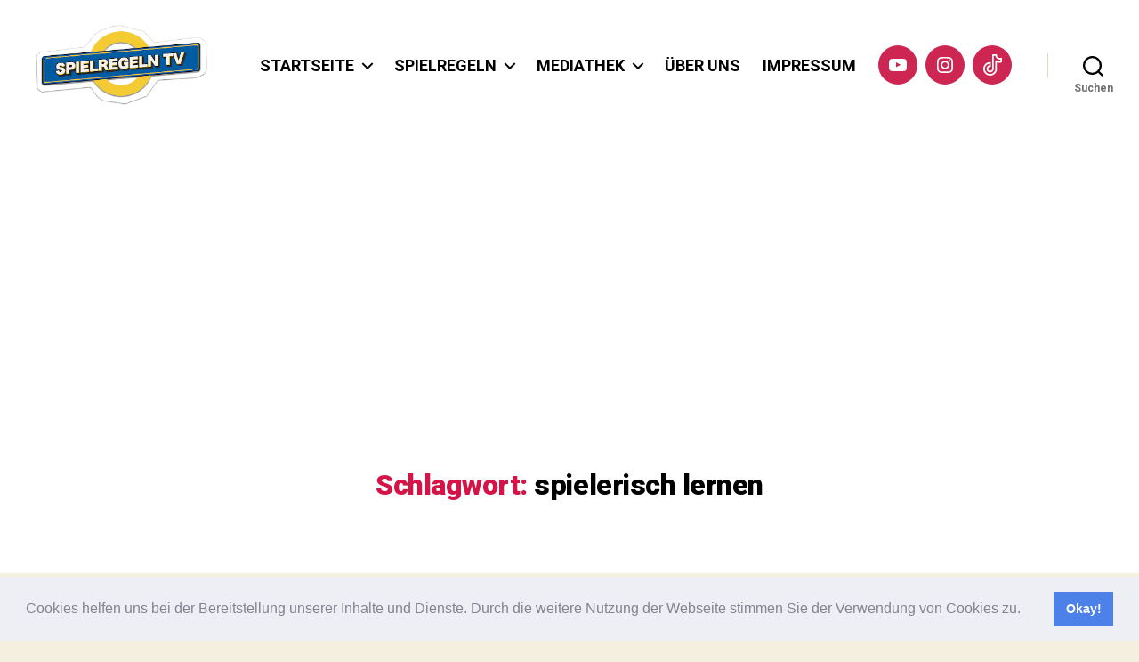

--- FILE ---
content_type: text/html; charset=utf-8
request_url: https://www.google.com/recaptcha/api2/anchor?ar=1&k=6LcaPfAkAAAAALOkxmPYwSvpAQoDdKFgp57GVraG&co=aHR0cHM6Ly93d3cuc3BpZWxyZWdlbG4udHY6NDQz&hl=en&v=N67nZn4AqZkNcbeMu4prBgzg&size=invisible&anchor-ms=20000&execute-ms=30000&cb=rszc5v57af5w
body_size: 48591
content:
<!DOCTYPE HTML><html dir="ltr" lang="en"><head><meta http-equiv="Content-Type" content="text/html; charset=UTF-8">
<meta http-equiv="X-UA-Compatible" content="IE=edge">
<title>reCAPTCHA</title>
<style type="text/css">
/* cyrillic-ext */
@font-face {
  font-family: 'Roboto';
  font-style: normal;
  font-weight: 400;
  font-stretch: 100%;
  src: url(//fonts.gstatic.com/s/roboto/v48/KFO7CnqEu92Fr1ME7kSn66aGLdTylUAMa3GUBHMdazTgWw.woff2) format('woff2');
  unicode-range: U+0460-052F, U+1C80-1C8A, U+20B4, U+2DE0-2DFF, U+A640-A69F, U+FE2E-FE2F;
}
/* cyrillic */
@font-face {
  font-family: 'Roboto';
  font-style: normal;
  font-weight: 400;
  font-stretch: 100%;
  src: url(//fonts.gstatic.com/s/roboto/v48/KFO7CnqEu92Fr1ME7kSn66aGLdTylUAMa3iUBHMdazTgWw.woff2) format('woff2');
  unicode-range: U+0301, U+0400-045F, U+0490-0491, U+04B0-04B1, U+2116;
}
/* greek-ext */
@font-face {
  font-family: 'Roboto';
  font-style: normal;
  font-weight: 400;
  font-stretch: 100%;
  src: url(//fonts.gstatic.com/s/roboto/v48/KFO7CnqEu92Fr1ME7kSn66aGLdTylUAMa3CUBHMdazTgWw.woff2) format('woff2');
  unicode-range: U+1F00-1FFF;
}
/* greek */
@font-face {
  font-family: 'Roboto';
  font-style: normal;
  font-weight: 400;
  font-stretch: 100%;
  src: url(//fonts.gstatic.com/s/roboto/v48/KFO7CnqEu92Fr1ME7kSn66aGLdTylUAMa3-UBHMdazTgWw.woff2) format('woff2');
  unicode-range: U+0370-0377, U+037A-037F, U+0384-038A, U+038C, U+038E-03A1, U+03A3-03FF;
}
/* math */
@font-face {
  font-family: 'Roboto';
  font-style: normal;
  font-weight: 400;
  font-stretch: 100%;
  src: url(//fonts.gstatic.com/s/roboto/v48/KFO7CnqEu92Fr1ME7kSn66aGLdTylUAMawCUBHMdazTgWw.woff2) format('woff2');
  unicode-range: U+0302-0303, U+0305, U+0307-0308, U+0310, U+0312, U+0315, U+031A, U+0326-0327, U+032C, U+032F-0330, U+0332-0333, U+0338, U+033A, U+0346, U+034D, U+0391-03A1, U+03A3-03A9, U+03B1-03C9, U+03D1, U+03D5-03D6, U+03F0-03F1, U+03F4-03F5, U+2016-2017, U+2034-2038, U+203C, U+2040, U+2043, U+2047, U+2050, U+2057, U+205F, U+2070-2071, U+2074-208E, U+2090-209C, U+20D0-20DC, U+20E1, U+20E5-20EF, U+2100-2112, U+2114-2115, U+2117-2121, U+2123-214F, U+2190, U+2192, U+2194-21AE, U+21B0-21E5, U+21F1-21F2, U+21F4-2211, U+2213-2214, U+2216-22FF, U+2308-230B, U+2310, U+2319, U+231C-2321, U+2336-237A, U+237C, U+2395, U+239B-23B7, U+23D0, U+23DC-23E1, U+2474-2475, U+25AF, U+25B3, U+25B7, U+25BD, U+25C1, U+25CA, U+25CC, U+25FB, U+266D-266F, U+27C0-27FF, U+2900-2AFF, U+2B0E-2B11, U+2B30-2B4C, U+2BFE, U+3030, U+FF5B, U+FF5D, U+1D400-1D7FF, U+1EE00-1EEFF;
}
/* symbols */
@font-face {
  font-family: 'Roboto';
  font-style: normal;
  font-weight: 400;
  font-stretch: 100%;
  src: url(//fonts.gstatic.com/s/roboto/v48/KFO7CnqEu92Fr1ME7kSn66aGLdTylUAMaxKUBHMdazTgWw.woff2) format('woff2');
  unicode-range: U+0001-000C, U+000E-001F, U+007F-009F, U+20DD-20E0, U+20E2-20E4, U+2150-218F, U+2190, U+2192, U+2194-2199, U+21AF, U+21E6-21F0, U+21F3, U+2218-2219, U+2299, U+22C4-22C6, U+2300-243F, U+2440-244A, U+2460-24FF, U+25A0-27BF, U+2800-28FF, U+2921-2922, U+2981, U+29BF, U+29EB, U+2B00-2BFF, U+4DC0-4DFF, U+FFF9-FFFB, U+10140-1018E, U+10190-1019C, U+101A0, U+101D0-101FD, U+102E0-102FB, U+10E60-10E7E, U+1D2C0-1D2D3, U+1D2E0-1D37F, U+1F000-1F0FF, U+1F100-1F1AD, U+1F1E6-1F1FF, U+1F30D-1F30F, U+1F315, U+1F31C, U+1F31E, U+1F320-1F32C, U+1F336, U+1F378, U+1F37D, U+1F382, U+1F393-1F39F, U+1F3A7-1F3A8, U+1F3AC-1F3AF, U+1F3C2, U+1F3C4-1F3C6, U+1F3CA-1F3CE, U+1F3D4-1F3E0, U+1F3ED, U+1F3F1-1F3F3, U+1F3F5-1F3F7, U+1F408, U+1F415, U+1F41F, U+1F426, U+1F43F, U+1F441-1F442, U+1F444, U+1F446-1F449, U+1F44C-1F44E, U+1F453, U+1F46A, U+1F47D, U+1F4A3, U+1F4B0, U+1F4B3, U+1F4B9, U+1F4BB, U+1F4BF, U+1F4C8-1F4CB, U+1F4D6, U+1F4DA, U+1F4DF, U+1F4E3-1F4E6, U+1F4EA-1F4ED, U+1F4F7, U+1F4F9-1F4FB, U+1F4FD-1F4FE, U+1F503, U+1F507-1F50B, U+1F50D, U+1F512-1F513, U+1F53E-1F54A, U+1F54F-1F5FA, U+1F610, U+1F650-1F67F, U+1F687, U+1F68D, U+1F691, U+1F694, U+1F698, U+1F6AD, U+1F6B2, U+1F6B9-1F6BA, U+1F6BC, U+1F6C6-1F6CF, U+1F6D3-1F6D7, U+1F6E0-1F6EA, U+1F6F0-1F6F3, U+1F6F7-1F6FC, U+1F700-1F7FF, U+1F800-1F80B, U+1F810-1F847, U+1F850-1F859, U+1F860-1F887, U+1F890-1F8AD, U+1F8B0-1F8BB, U+1F8C0-1F8C1, U+1F900-1F90B, U+1F93B, U+1F946, U+1F984, U+1F996, U+1F9E9, U+1FA00-1FA6F, U+1FA70-1FA7C, U+1FA80-1FA89, U+1FA8F-1FAC6, U+1FACE-1FADC, U+1FADF-1FAE9, U+1FAF0-1FAF8, U+1FB00-1FBFF;
}
/* vietnamese */
@font-face {
  font-family: 'Roboto';
  font-style: normal;
  font-weight: 400;
  font-stretch: 100%;
  src: url(//fonts.gstatic.com/s/roboto/v48/KFO7CnqEu92Fr1ME7kSn66aGLdTylUAMa3OUBHMdazTgWw.woff2) format('woff2');
  unicode-range: U+0102-0103, U+0110-0111, U+0128-0129, U+0168-0169, U+01A0-01A1, U+01AF-01B0, U+0300-0301, U+0303-0304, U+0308-0309, U+0323, U+0329, U+1EA0-1EF9, U+20AB;
}
/* latin-ext */
@font-face {
  font-family: 'Roboto';
  font-style: normal;
  font-weight: 400;
  font-stretch: 100%;
  src: url(//fonts.gstatic.com/s/roboto/v48/KFO7CnqEu92Fr1ME7kSn66aGLdTylUAMa3KUBHMdazTgWw.woff2) format('woff2');
  unicode-range: U+0100-02BA, U+02BD-02C5, U+02C7-02CC, U+02CE-02D7, U+02DD-02FF, U+0304, U+0308, U+0329, U+1D00-1DBF, U+1E00-1E9F, U+1EF2-1EFF, U+2020, U+20A0-20AB, U+20AD-20C0, U+2113, U+2C60-2C7F, U+A720-A7FF;
}
/* latin */
@font-face {
  font-family: 'Roboto';
  font-style: normal;
  font-weight: 400;
  font-stretch: 100%;
  src: url(//fonts.gstatic.com/s/roboto/v48/KFO7CnqEu92Fr1ME7kSn66aGLdTylUAMa3yUBHMdazQ.woff2) format('woff2');
  unicode-range: U+0000-00FF, U+0131, U+0152-0153, U+02BB-02BC, U+02C6, U+02DA, U+02DC, U+0304, U+0308, U+0329, U+2000-206F, U+20AC, U+2122, U+2191, U+2193, U+2212, U+2215, U+FEFF, U+FFFD;
}
/* cyrillic-ext */
@font-face {
  font-family: 'Roboto';
  font-style: normal;
  font-weight: 500;
  font-stretch: 100%;
  src: url(//fonts.gstatic.com/s/roboto/v48/KFO7CnqEu92Fr1ME7kSn66aGLdTylUAMa3GUBHMdazTgWw.woff2) format('woff2');
  unicode-range: U+0460-052F, U+1C80-1C8A, U+20B4, U+2DE0-2DFF, U+A640-A69F, U+FE2E-FE2F;
}
/* cyrillic */
@font-face {
  font-family: 'Roboto';
  font-style: normal;
  font-weight: 500;
  font-stretch: 100%;
  src: url(//fonts.gstatic.com/s/roboto/v48/KFO7CnqEu92Fr1ME7kSn66aGLdTylUAMa3iUBHMdazTgWw.woff2) format('woff2');
  unicode-range: U+0301, U+0400-045F, U+0490-0491, U+04B0-04B1, U+2116;
}
/* greek-ext */
@font-face {
  font-family: 'Roboto';
  font-style: normal;
  font-weight: 500;
  font-stretch: 100%;
  src: url(//fonts.gstatic.com/s/roboto/v48/KFO7CnqEu92Fr1ME7kSn66aGLdTylUAMa3CUBHMdazTgWw.woff2) format('woff2');
  unicode-range: U+1F00-1FFF;
}
/* greek */
@font-face {
  font-family: 'Roboto';
  font-style: normal;
  font-weight: 500;
  font-stretch: 100%;
  src: url(//fonts.gstatic.com/s/roboto/v48/KFO7CnqEu92Fr1ME7kSn66aGLdTylUAMa3-UBHMdazTgWw.woff2) format('woff2');
  unicode-range: U+0370-0377, U+037A-037F, U+0384-038A, U+038C, U+038E-03A1, U+03A3-03FF;
}
/* math */
@font-face {
  font-family: 'Roboto';
  font-style: normal;
  font-weight: 500;
  font-stretch: 100%;
  src: url(//fonts.gstatic.com/s/roboto/v48/KFO7CnqEu92Fr1ME7kSn66aGLdTylUAMawCUBHMdazTgWw.woff2) format('woff2');
  unicode-range: U+0302-0303, U+0305, U+0307-0308, U+0310, U+0312, U+0315, U+031A, U+0326-0327, U+032C, U+032F-0330, U+0332-0333, U+0338, U+033A, U+0346, U+034D, U+0391-03A1, U+03A3-03A9, U+03B1-03C9, U+03D1, U+03D5-03D6, U+03F0-03F1, U+03F4-03F5, U+2016-2017, U+2034-2038, U+203C, U+2040, U+2043, U+2047, U+2050, U+2057, U+205F, U+2070-2071, U+2074-208E, U+2090-209C, U+20D0-20DC, U+20E1, U+20E5-20EF, U+2100-2112, U+2114-2115, U+2117-2121, U+2123-214F, U+2190, U+2192, U+2194-21AE, U+21B0-21E5, U+21F1-21F2, U+21F4-2211, U+2213-2214, U+2216-22FF, U+2308-230B, U+2310, U+2319, U+231C-2321, U+2336-237A, U+237C, U+2395, U+239B-23B7, U+23D0, U+23DC-23E1, U+2474-2475, U+25AF, U+25B3, U+25B7, U+25BD, U+25C1, U+25CA, U+25CC, U+25FB, U+266D-266F, U+27C0-27FF, U+2900-2AFF, U+2B0E-2B11, U+2B30-2B4C, U+2BFE, U+3030, U+FF5B, U+FF5D, U+1D400-1D7FF, U+1EE00-1EEFF;
}
/* symbols */
@font-face {
  font-family: 'Roboto';
  font-style: normal;
  font-weight: 500;
  font-stretch: 100%;
  src: url(//fonts.gstatic.com/s/roboto/v48/KFO7CnqEu92Fr1ME7kSn66aGLdTylUAMaxKUBHMdazTgWw.woff2) format('woff2');
  unicode-range: U+0001-000C, U+000E-001F, U+007F-009F, U+20DD-20E0, U+20E2-20E4, U+2150-218F, U+2190, U+2192, U+2194-2199, U+21AF, U+21E6-21F0, U+21F3, U+2218-2219, U+2299, U+22C4-22C6, U+2300-243F, U+2440-244A, U+2460-24FF, U+25A0-27BF, U+2800-28FF, U+2921-2922, U+2981, U+29BF, U+29EB, U+2B00-2BFF, U+4DC0-4DFF, U+FFF9-FFFB, U+10140-1018E, U+10190-1019C, U+101A0, U+101D0-101FD, U+102E0-102FB, U+10E60-10E7E, U+1D2C0-1D2D3, U+1D2E0-1D37F, U+1F000-1F0FF, U+1F100-1F1AD, U+1F1E6-1F1FF, U+1F30D-1F30F, U+1F315, U+1F31C, U+1F31E, U+1F320-1F32C, U+1F336, U+1F378, U+1F37D, U+1F382, U+1F393-1F39F, U+1F3A7-1F3A8, U+1F3AC-1F3AF, U+1F3C2, U+1F3C4-1F3C6, U+1F3CA-1F3CE, U+1F3D4-1F3E0, U+1F3ED, U+1F3F1-1F3F3, U+1F3F5-1F3F7, U+1F408, U+1F415, U+1F41F, U+1F426, U+1F43F, U+1F441-1F442, U+1F444, U+1F446-1F449, U+1F44C-1F44E, U+1F453, U+1F46A, U+1F47D, U+1F4A3, U+1F4B0, U+1F4B3, U+1F4B9, U+1F4BB, U+1F4BF, U+1F4C8-1F4CB, U+1F4D6, U+1F4DA, U+1F4DF, U+1F4E3-1F4E6, U+1F4EA-1F4ED, U+1F4F7, U+1F4F9-1F4FB, U+1F4FD-1F4FE, U+1F503, U+1F507-1F50B, U+1F50D, U+1F512-1F513, U+1F53E-1F54A, U+1F54F-1F5FA, U+1F610, U+1F650-1F67F, U+1F687, U+1F68D, U+1F691, U+1F694, U+1F698, U+1F6AD, U+1F6B2, U+1F6B9-1F6BA, U+1F6BC, U+1F6C6-1F6CF, U+1F6D3-1F6D7, U+1F6E0-1F6EA, U+1F6F0-1F6F3, U+1F6F7-1F6FC, U+1F700-1F7FF, U+1F800-1F80B, U+1F810-1F847, U+1F850-1F859, U+1F860-1F887, U+1F890-1F8AD, U+1F8B0-1F8BB, U+1F8C0-1F8C1, U+1F900-1F90B, U+1F93B, U+1F946, U+1F984, U+1F996, U+1F9E9, U+1FA00-1FA6F, U+1FA70-1FA7C, U+1FA80-1FA89, U+1FA8F-1FAC6, U+1FACE-1FADC, U+1FADF-1FAE9, U+1FAF0-1FAF8, U+1FB00-1FBFF;
}
/* vietnamese */
@font-face {
  font-family: 'Roboto';
  font-style: normal;
  font-weight: 500;
  font-stretch: 100%;
  src: url(//fonts.gstatic.com/s/roboto/v48/KFO7CnqEu92Fr1ME7kSn66aGLdTylUAMa3OUBHMdazTgWw.woff2) format('woff2');
  unicode-range: U+0102-0103, U+0110-0111, U+0128-0129, U+0168-0169, U+01A0-01A1, U+01AF-01B0, U+0300-0301, U+0303-0304, U+0308-0309, U+0323, U+0329, U+1EA0-1EF9, U+20AB;
}
/* latin-ext */
@font-face {
  font-family: 'Roboto';
  font-style: normal;
  font-weight: 500;
  font-stretch: 100%;
  src: url(//fonts.gstatic.com/s/roboto/v48/KFO7CnqEu92Fr1ME7kSn66aGLdTylUAMa3KUBHMdazTgWw.woff2) format('woff2');
  unicode-range: U+0100-02BA, U+02BD-02C5, U+02C7-02CC, U+02CE-02D7, U+02DD-02FF, U+0304, U+0308, U+0329, U+1D00-1DBF, U+1E00-1E9F, U+1EF2-1EFF, U+2020, U+20A0-20AB, U+20AD-20C0, U+2113, U+2C60-2C7F, U+A720-A7FF;
}
/* latin */
@font-face {
  font-family: 'Roboto';
  font-style: normal;
  font-weight: 500;
  font-stretch: 100%;
  src: url(//fonts.gstatic.com/s/roboto/v48/KFO7CnqEu92Fr1ME7kSn66aGLdTylUAMa3yUBHMdazQ.woff2) format('woff2');
  unicode-range: U+0000-00FF, U+0131, U+0152-0153, U+02BB-02BC, U+02C6, U+02DA, U+02DC, U+0304, U+0308, U+0329, U+2000-206F, U+20AC, U+2122, U+2191, U+2193, U+2212, U+2215, U+FEFF, U+FFFD;
}
/* cyrillic-ext */
@font-face {
  font-family: 'Roboto';
  font-style: normal;
  font-weight: 900;
  font-stretch: 100%;
  src: url(//fonts.gstatic.com/s/roboto/v48/KFO7CnqEu92Fr1ME7kSn66aGLdTylUAMa3GUBHMdazTgWw.woff2) format('woff2');
  unicode-range: U+0460-052F, U+1C80-1C8A, U+20B4, U+2DE0-2DFF, U+A640-A69F, U+FE2E-FE2F;
}
/* cyrillic */
@font-face {
  font-family: 'Roboto';
  font-style: normal;
  font-weight: 900;
  font-stretch: 100%;
  src: url(//fonts.gstatic.com/s/roboto/v48/KFO7CnqEu92Fr1ME7kSn66aGLdTylUAMa3iUBHMdazTgWw.woff2) format('woff2');
  unicode-range: U+0301, U+0400-045F, U+0490-0491, U+04B0-04B1, U+2116;
}
/* greek-ext */
@font-face {
  font-family: 'Roboto';
  font-style: normal;
  font-weight: 900;
  font-stretch: 100%;
  src: url(//fonts.gstatic.com/s/roboto/v48/KFO7CnqEu92Fr1ME7kSn66aGLdTylUAMa3CUBHMdazTgWw.woff2) format('woff2');
  unicode-range: U+1F00-1FFF;
}
/* greek */
@font-face {
  font-family: 'Roboto';
  font-style: normal;
  font-weight: 900;
  font-stretch: 100%;
  src: url(//fonts.gstatic.com/s/roboto/v48/KFO7CnqEu92Fr1ME7kSn66aGLdTylUAMa3-UBHMdazTgWw.woff2) format('woff2');
  unicode-range: U+0370-0377, U+037A-037F, U+0384-038A, U+038C, U+038E-03A1, U+03A3-03FF;
}
/* math */
@font-face {
  font-family: 'Roboto';
  font-style: normal;
  font-weight: 900;
  font-stretch: 100%;
  src: url(//fonts.gstatic.com/s/roboto/v48/KFO7CnqEu92Fr1ME7kSn66aGLdTylUAMawCUBHMdazTgWw.woff2) format('woff2');
  unicode-range: U+0302-0303, U+0305, U+0307-0308, U+0310, U+0312, U+0315, U+031A, U+0326-0327, U+032C, U+032F-0330, U+0332-0333, U+0338, U+033A, U+0346, U+034D, U+0391-03A1, U+03A3-03A9, U+03B1-03C9, U+03D1, U+03D5-03D6, U+03F0-03F1, U+03F4-03F5, U+2016-2017, U+2034-2038, U+203C, U+2040, U+2043, U+2047, U+2050, U+2057, U+205F, U+2070-2071, U+2074-208E, U+2090-209C, U+20D0-20DC, U+20E1, U+20E5-20EF, U+2100-2112, U+2114-2115, U+2117-2121, U+2123-214F, U+2190, U+2192, U+2194-21AE, U+21B0-21E5, U+21F1-21F2, U+21F4-2211, U+2213-2214, U+2216-22FF, U+2308-230B, U+2310, U+2319, U+231C-2321, U+2336-237A, U+237C, U+2395, U+239B-23B7, U+23D0, U+23DC-23E1, U+2474-2475, U+25AF, U+25B3, U+25B7, U+25BD, U+25C1, U+25CA, U+25CC, U+25FB, U+266D-266F, U+27C0-27FF, U+2900-2AFF, U+2B0E-2B11, U+2B30-2B4C, U+2BFE, U+3030, U+FF5B, U+FF5D, U+1D400-1D7FF, U+1EE00-1EEFF;
}
/* symbols */
@font-face {
  font-family: 'Roboto';
  font-style: normal;
  font-weight: 900;
  font-stretch: 100%;
  src: url(//fonts.gstatic.com/s/roboto/v48/KFO7CnqEu92Fr1ME7kSn66aGLdTylUAMaxKUBHMdazTgWw.woff2) format('woff2');
  unicode-range: U+0001-000C, U+000E-001F, U+007F-009F, U+20DD-20E0, U+20E2-20E4, U+2150-218F, U+2190, U+2192, U+2194-2199, U+21AF, U+21E6-21F0, U+21F3, U+2218-2219, U+2299, U+22C4-22C6, U+2300-243F, U+2440-244A, U+2460-24FF, U+25A0-27BF, U+2800-28FF, U+2921-2922, U+2981, U+29BF, U+29EB, U+2B00-2BFF, U+4DC0-4DFF, U+FFF9-FFFB, U+10140-1018E, U+10190-1019C, U+101A0, U+101D0-101FD, U+102E0-102FB, U+10E60-10E7E, U+1D2C0-1D2D3, U+1D2E0-1D37F, U+1F000-1F0FF, U+1F100-1F1AD, U+1F1E6-1F1FF, U+1F30D-1F30F, U+1F315, U+1F31C, U+1F31E, U+1F320-1F32C, U+1F336, U+1F378, U+1F37D, U+1F382, U+1F393-1F39F, U+1F3A7-1F3A8, U+1F3AC-1F3AF, U+1F3C2, U+1F3C4-1F3C6, U+1F3CA-1F3CE, U+1F3D4-1F3E0, U+1F3ED, U+1F3F1-1F3F3, U+1F3F5-1F3F7, U+1F408, U+1F415, U+1F41F, U+1F426, U+1F43F, U+1F441-1F442, U+1F444, U+1F446-1F449, U+1F44C-1F44E, U+1F453, U+1F46A, U+1F47D, U+1F4A3, U+1F4B0, U+1F4B3, U+1F4B9, U+1F4BB, U+1F4BF, U+1F4C8-1F4CB, U+1F4D6, U+1F4DA, U+1F4DF, U+1F4E3-1F4E6, U+1F4EA-1F4ED, U+1F4F7, U+1F4F9-1F4FB, U+1F4FD-1F4FE, U+1F503, U+1F507-1F50B, U+1F50D, U+1F512-1F513, U+1F53E-1F54A, U+1F54F-1F5FA, U+1F610, U+1F650-1F67F, U+1F687, U+1F68D, U+1F691, U+1F694, U+1F698, U+1F6AD, U+1F6B2, U+1F6B9-1F6BA, U+1F6BC, U+1F6C6-1F6CF, U+1F6D3-1F6D7, U+1F6E0-1F6EA, U+1F6F0-1F6F3, U+1F6F7-1F6FC, U+1F700-1F7FF, U+1F800-1F80B, U+1F810-1F847, U+1F850-1F859, U+1F860-1F887, U+1F890-1F8AD, U+1F8B0-1F8BB, U+1F8C0-1F8C1, U+1F900-1F90B, U+1F93B, U+1F946, U+1F984, U+1F996, U+1F9E9, U+1FA00-1FA6F, U+1FA70-1FA7C, U+1FA80-1FA89, U+1FA8F-1FAC6, U+1FACE-1FADC, U+1FADF-1FAE9, U+1FAF0-1FAF8, U+1FB00-1FBFF;
}
/* vietnamese */
@font-face {
  font-family: 'Roboto';
  font-style: normal;
  font-weight: 900;
  font-stretch: 100%;
  src: url(//fonts.gstatic.com/s/roboto/v48/KFO7CnqEu92Fr1ME7kSn66aGLdTylUAMa3OUBHMdazTgWw.woff2) format('woff2');
  unicode-range: U+0102-0103, U+0110-0111, U+0128-0129, U+0168-0169, U+01A0-01A1, U+01AF-01B0, U+0300-0301, U+0303-0304, U+0308-0309, U+0323, U+0329, U+1EA0-1EF9, U+20AB;
}
/* latin-ext */
@font-face {
  font-family: 'Roboto';
  font-style: normal;
  font-weight: 900;
  font-stretch: 100%;
  src: url(//fonts.gstatic.com/s/roboto/v48/KFO7CnqEu92Fr1ME7kSn66aGLdTylUAMa3KUBHMdazTgWw.woff2) format('woff2');
  unicode-range: U+0100-02BA, U+02BD-02C5, U+02C7-02CC, U+02CE-02D7, U+02DD-02FF, U+0304, U+0308, U+0329, U+1D00-1DBF, U+1E00-1E9F, U+1EF2-1EFF, U+2020, U+20A0-20AB, U+20AD-20C0, U+2113, U+2C60-2C7F, U+A720-A7FF;
}
/* latin */
@font-face {
  font-family: 'Roboto';
  font-style: normal;
  font-weight: 900;
  font-stretch: 100%;
  src: url(//fonts.gstatic.com/s/roboto/v48/KFO7CnqEu92Fr1ME7kSn66aGLdTylUAMa3yUBHMdazQ.woff2) format('woff2');
  unicode-range: U+0000-00FF, U+0131, U+0152-0153, U+02BB-02BC, U+02C6, U+02DA, U+02DC, U+0304, U+0308, U+0329, U+2000-206F, U+20AC, U+2122, U+2191, U+2193, U+2212, U+2215, U+FEFF, U+FFFD;
}

</style>
<link rel="stylesheet" type="text/css" href="https://www.gstatic.com/recaptcha/releases/N67nZn4AqZkNcbeMu4prBgzg/styles__ltr.css">
<script nonce="9GKKB_INbP3Y5A33gljUdg" type="text/javascript">window['__recaptcha_api'] = 'https://www.google.com/recaptcha/api2/';</script>
<script type="text/javascript" src="https://www.gstatic.com/recaptcha/releases/N67nZn4AqZkNcbeMu4prBgzg/recaptcha__en.js" nonce="9GKKB_INbP3Y5A33gljUdg">
      
    </script></head>
<body><div id="rc-anchor-alert" class="rc-anchor-alert"></div>
<input type="hidden" id="recaptcha-token" value="[base64]">
<script type="text/javascript" nonce="9GKKB_INbP3Y5A33gljUdg">
      recaptcha.anchor.Main.init("[\x22ainput\x22,[\x22bgdata\x22,\x22\x22,\[base64]/[base64]/[base64]/ZyhXLGgpOnEoW04sMjEsbF0sVywwKSxoKSxmYWxzZSxmYWxzZSl9Y2F0Y2goayl7RygzNTgsVyk/[base64]/[base64]/[base64]/[base64]/[base64]/[base64]/[base64]/bmV3IEJbT10oRFswXSk6dz09Mj9uZXcgQltPXShEWzBdLERbMV0pOnc9PTM/bmV3IEJbT10oRFswXSxEWzFdLERbMl0pOnc9PTQ/[base64]/[base64]/[base64]/[base64]/[base64]\\u003d\x22,\[base64]\x22,\x22esK1wqx6w5PCsX/CpMKIWcKGY8OnwrwfJcOWw75DwpbDo8OUbWMDS8K+w5lYTsK9eFnDt8Ojwrh3ScOHw4nCpCTCtgkxwpE0wqdfZcKYfMK3KxXDlVZyacKswqfDq8KBw6PDncK+w4fDjwjCvHjCjsK0wrXCgcKPw7nCpTbDlcKkP8KfZkHDvcOqwqPDlMOtw6/Cj8OTwrMXY8KiwrdnQyo4wrQhwqk5FcKqwoHDnV/[base64]/[base64]/DgsOWw5bCuMKCfytWw7TDunDDvMO/wqohaFbCvcOHfRl7wrjDtMK5w5gqw4DClC0lw6scwrdkZmfDlAg5w7LDhMO/[base64]/CqcOARUR1IyxdK0YYwqbDuGpSYMOcwqYpwplvAcK3DsKxNsKzw6DDvsKZKcOrwpfCjMKuw74ew7EHw7Q4c8KpfjNLwqjDkMOGwqDCpcOYwovDmVnCvX/DosObwqFIwqjCgcKDQMKUwoZnXcOQw6rCohMFOsK8wqocw6UfwpfDjsKhwr9uL8KhTsK2wqPDlzvCmmLDv2RwfSU8F07CisKMEMO4L3pAEV7DlCNEHj0Rw5sTY1nDoioOLjXCuDF7wr9awppwAsOIf8OawrDDmcOpScKzw4cjGhs3ecKfworDmsOywqhww5k/w5zDpsKDW8Oqwr0oVcKowpoRw63CqsOmw6lcDMKqEcOjd8OYw6ZBw7pLw5FFw6TCgwRMw4LCicK4w5xkAcKTKAvCh8K4VwrCpGHDucK4wrbDvS0Cw4bCvMO/[base64]/CjcKFw4B0w6jCt8Oxw7Z1U8Oswr3CiA/[base64]/wpU6emNddGLChQHCo3VTwpnChCRgYMKXwrTDh8Kqwpdew5p2wo/[base64]/CigjCuMKLwoLCj8OZfMOOeRfCtwFaw5nDp2TDuMOcw6w3woXDl8KsFDzDnSwWwp3DqQ1GcD/DvcOMwr8uw7vDmAR8KsKxw7RIwp7DssKaw4nDnlMvw4PCgsKQwqxRwrp0P8OIw5rCgcKfEcKNP8KjwqbCjsKYw711w4vCu8K/w71KfMK4YcO3A8OXw5TCqmTCp8O9AQ7DtwDClXwfwqbCksKCMMOVwqAVwr0ZCnMTwpY2K8KSw6ICE1EFwqcgwoHDtU7CsMKrNGlBw5HChwc1esOMw7/CqcOpwqrClSPDnsKleWsYw6jDlTN7PMOSw5kdwq3DpsKvw6h+w44ywq3Cs1FlVBnCr8OtODBCw4LCtMKQLEdNwpLCgTXCrCI2EEHCqVdhGz7CvDbCtWIIQWvCkMOmw5jCsgfCqG09KMO5w5plLsOawpJzw7nCtcO2DSV6wovChkfCrTTDhE/CsBo0Y8O4GsOrw6gAw6jDgjB2worCiMKsw7TCsQ3CjgtUMjrClMO+wrwoG1kfDcKqwrvDgWTDpG9rXQ3Cr8K2w4TCiMKMZ8Oow5/DjBopw6QbcyZ9C0LDosOQX8KTw6ZUw4rCiVfDnmTDsGtXf8OZSHclWHN/VMKWFsOyw4vCqCrChcKOwpFswonDnSLCjsOVQ8OsAMOOMmpzcX0dw7AcREfCgMKNeEM0w7LDjXIfR8Oxd1DDuxbDpk8MOcOLEQLDmcOEwrbCj20fwqHDqiZRBcOrBF4tXnvCvMKGwqFMYRDCicOpwr7CvcKPw6RbwrHDgcKCw6/Dk1PCscKAw7zDm2nDncKXwrHCoMOHMm/[base64]/DrsOzwooxwpFVUsOrX8OwJyJsX8OWwrhCw45Ww6DCi8KORsOwSSHDgMO3KcOiwqbCqSYKw4PCrl3DuhLDoMOhwrjDmcOjw59kw7czB1I7wrESJyddwoHCo8OcFMKtwojCmsKQwpFVI8OyHGt7w6EBfsKCwqE/w6N4UcKCw65Vw6APwqXCl8OCDV7Dlz3CvMKJw5rCilk7WcOEw5fCrwoFECvDqkUewrMPJMO8w7ZsBmHDjcKCcxE0wpxaQsO7w63DocKVKsKbTMKtw53DvsKBSwkXwqkcZ8KwacOQwrLDnijCtsOjw7rDrAkTaMO/JwDDvAcVw6I1bHFMwoXCmFVDw6nCgsO8w5QoTcK8wq/[base64]/DisOhw69ew4TCiRjCu18/wpoAw7BWBsKbVsKRw7VuwoR2wrfCt3HDkW4zw4vCvTrCnlLCjB06wrLDicKgw6JhXQvDhTPCpcKdw64fw7nCosOOw5HCtBvCqcOkwpDCscONw5A1VTvChVbCuxhdMh/DkWQGwo46w4fCriHCsmbCncOtwr3CoRR3wpzCt8Orw4gnQMObw65VD0vCg0dkZcOOw4Mbw5DDscOjworDu8K1LXfDr8OgwrrCoE3Cu8K6fMKEwpvCscKMwp7DtCMlMcOmSyx1w6J7w654wpQ1wqpOw6/DvmwiVsKlwqRYwoUBEW1QworCuQXCvsO8wqzClmPDnMOvw6vCrMOeVXoQGlJNam5fPsOBwo7Dt8KXw65SAHEiO8OXwrQKZA7DoHpiQEvDozt9PFEywqXDpcKrKRFPw7R2w7dWwpTDtXfDicONGyPDhcOCwrxPw5YHwqcNw6HCiitBCMOAf8KQwqlyw60XPcO/XiwqA3vCuS7Ds8ONwoTDiGFHw7LCiXzDh8K8BRbCusOUAcOnw5UeDV/Cvk4MQxfDi8K0eMOfwqIWwpJODyR/w53Ck8KbAsK7wqhxwqfCh8KwWsOOVgIcw7E6RMKTw7PCnBjClsK/Z8OUf2TCp3JDM8OGwr8Mw6fDv8OmN1ESBVUYwphew6QEKcKfw7kAwpXDskl2wpfCsG45wq3CpiIHecO/w6PCiMKdwr7Dmn1LAVrDmsONahoKZMOiLHnCpkvCusOKTFbClQgkIWXDmTvCrcObwqLCgsO6LnTCiz03woDCvw9AwrXCmMKLwqdiwq/DojMLXxjDqcOQw5FZKMO4wr3DhlbDh8OccRbCrmhwwpPCrMKcwosnw4UpKcOHVngKVcORwoAXV8OXQsOywqXCu8K3w5DDshdOZsKlbcKifBXCoHptwpkUwpYpa8OdwpjCoijChmwtS8KHD8KNwpESR0ZbXyEUe8OHwrHChjfDvMKWwr/Cuj8bHyUbRzZdwqNRw4HDgnR/wrfDqQ7Ci03DjMOvP8ORN8KiwqB3YwHDocKNEFbDgsO8w4bDlBzDgV0KwojCjHkIwpTDjBTDmsOUw6Jgwp7Dh8O8w45fwpEgwrZNw6UZJcKyTsO6OVPDmcKSMEcCWcKLw5QUw4HDoEnCnBh+w47Ci8OXwoI6CMK/EibDuMORMMKBfhDCjgfDiMKVfX1mFDzCgsOSHkDCtMOiwojDpB/ChQXDhsK3wrZOCmIUV8OOKAx9w5g9w6cwf8K6w4RpclbDk8KPw5HDmsKWccO7w5pWZDTCn2LCgsKjVcOXw7/DncKuwqbClMOLwp3CikFNwr8pY2PCsSF1e0fDnBTCqMKiw4jDj2oVw7JSw5UMwr45WMKFb8OzLSHCjMKcw6h/TRwNYcOlAiIkTcK2wqtBT8OeCsOdM8KWagTDnE5qNcKZw4NCwoHCkMKawrHDlcKRaQEqwrRlGMOywrbDucKXcsK0BMKEwqE4wpx2w57DoWHCmMOvT2sYbVzDpGTCnHZ6Z2QidXfDkEjDplHDk8O7QwccesKhwq7CuHPDuC7Cv8KLworCtsKZwpRvw5crMlrDoQTDvx/DvwzDqjHCi8OAIcKdV8KQw4XCsGYwf23ClsOUwrJSwrpBWRfCmR8zITJWw6dDGxtIw5ghwr/DlsOxwrYBasKTwr8eFkpuJWTDssK6a8OURsOmAT51wqQFGsOXXjpwwrYywpUvw5TDocKHw4B3WFzDr8Kew4/CijBeTEBaVsKFJjjCpMK9wp5BXsKJf2ZMO8KmS8OmwqllXEM5UMKKZXzDribCo8KEw5zCkcOcesOkwoMBw7nDoMKOPy/CrMO0RcOmXghkV8OkK3TCrAItw5LDoyrCiFnCtjrDuA7DsFcWwobDqA3DmMOXOjkdCsOLwoVjw5YLw5vDgjM5w7VJA8KKdxnCn8KYFsOjZmbDtDfDn1pfPCdRWcOKBcOEw5gYw61cHMOWwovDinRcZlfDvsKZwrZRJsONBn3DtMO3wovClMKIw61AwoxzXkBJFF/DjCDCuG7DolzCpMKIUsOdecO2EnPDq8OBezbDgzJPc1PDo8K6HsOtwrMhG38GQsOvQ8K2wpo0e8K5w5nDuUtpMjLCtzhFwp5PwqnCjXHCtTRaw4oywqbCl07DrsK4ScK+wojCsAZ2wo/DsUs7R8KZV1MQw790woQIwpp9wr1qTcONC8OUcsOuRsOtPMO0w7vDsQnCnG7CisKhwqnDuMKIV0bDhRcewrXCqcOJwqvCq8OdCR1CwpxfwpLDhxkkHcOvw57Ckh03w49Twq0eWsOVw6HDglkRaGl+MsKbfMOqw7cdDMO3BXDDrsKvZcOJDcOEw6ouTMO/PcK0w7oZFi/CqyjCgjhMw6A/fETDi8OkXMKOwrxqWcOaD8Ola1jCk8OeecKow73CmcKoZk9RwqJEwo/DqE9kwqjDugBxwp/CmsKcIU93BRM6TsOTPFzCljhJfAx4NzDDig3Cn8OtH2IZw7k3AcOpG8OPRMOHwoIywo/Cv30GJzrCu0hrTwIVw6VrQ3bCmsOjdT7CqWVzw5QoCwJSw6/[base64]/Cn8OgT8KcIMONf2VVwofCiwh/wqPCsC1PdsOpw4suJmY3w4LDsMK6BcOwCykONVvDqMK2w65Nw6vDrkbCrVDCvwXDmTstw7/DkMObwqonG8OWw7DDmMKRw6c8AMKJworCuMKhRcOofcKnw5MZGwNsw43DjGDDvsO1QMKbw65cwqldPMOzccOMwoYFw4Mma1TDphFawpPCiSchwr8HIA/Cp8KKw6nClF/CtBxFesO5TQ7Cj8Oswr3ClsOYwq3CrgQeE8OlwoJ3YCnCtsOAwoEnFBcsw47CtMKLD8OBw6tUcQrCncK6wr0nw4RAScKew7/[base64]/[base64]/wqrCocO5wp4jw7lqWlDDksK1KCN+wqLCusOlwqbDgsKkwqZ9wo/Dl8KFwowVw7bDq8OkwrXCh8KwQzE/EDLCm8K9HsKwQy/DtTU2N17CojRow4TCkRLCjsOGwpodwo0zQ20+U8Kmw4ovJ1d2wofCpzwHw5fDm8OxViVpwoIXw7/DuMOaMsOzw6/DmE9Ww57DuMOXFHTCqsKUwrnCuSgjAlMkw7RNU8KidjrDo3nCtMKhM8KCWcOswrzDjRTCjsOgZsKqwrnDm8KUBsOhwpEpw57CnhdDUMOwwrdREHnCuV/Do8KpwobDgMO5w75OwobCv0w9D8OYw5kPwoFsw7Vtw5fCrsKYKcOXwoDDqMKhZD4+VkDDlxRITcKuw7sIbVUgIl3DqmbCrcKKw7QJbsK6w6RJOcOBw5DDlsOYQsK2wpA3wrZKwo/[base64]/DsnXCpMOjwq1cXcKabsOmBcK6wrLCusKmU2lPw4xsw68Zw4bChVTCm8K1SsOgw6vDnicLwrZDwoBjwox8wpnDpEPDkXfCv2oPwr/CiMOjwrzDvXvCgsOAw73DgHHCnQPCszvDisKbVlPDjDbDu8Oswo3CscK5PsK1acKKIsO9P8OZw6TCh8OcwovCt0wNCTwPak1QecOBW8Oyw63Ct8O7wptywqbDs3MxFsKeUzVGJcODYHFJw7YWwo4iMsONW8O0DcOFUcOFHsKmw5YIdnfDi8OFw5kaS8KFwqVQw5XCnF/Cu8KPw43CiMKwwo7Di8OpwqZMwpVUJcKuwphIUwDDpsOYPcKDwq0Qwr7CqVjCjsKgw5vDsibCs8KmUQ8gw63DhRYTcxR/RUhhXjJqw5LDon1XOMO8XcKRJz1dR8KFw73ClnNtK2fCgT0ZSGscVk7DpjzDhVbCuQXCocKeOMOLQcOrMsKkPMOSS2MXNRBZdsKmOFcww5XCqcOETMKEwp1ww5klw73DnMOxwp4UwpzDvUDCtsOwMMK1wrYjJkgpYj/CpBZEGyjDti3Cl0Q+wq49w4bDsjofasKmE8OxecKSw4DDkFhYTkfCkcOBwoppw4s/[base64]/DlDQvwrI/[base64]/CiTzCpcOYwphkCMKTXCfCmTfCocKEcmjDhzzCvSENb8OqdEc+bgvDnsKDw580wq1pf8ORw53Ch0LDocOaw4EcwpbCs33DsC49axrCm1EVWsKwNMKkB8O+csOkZcKDSWrDosKQPMO3woHDr8K9JsOyw6ZtA2rCi3/DlgXCv8OFw7JfEUzCkjzCgVhswrIGw4YAw6IETDZWw7MIbMO2w5xdwrBSRV/CiMOiw4jDhcOmwpE5TxvDvjw2B8KqasKuw5tJwpbDvsOBccOxw7/Ds2TDkRPCpUTCmFfDqcKQJGfDnjJLIWbCvsOLwrzDpsKnwo/[base64]/[base64]/DiFI+woMwFsOHw4jDjsO2w49+wq9+wqnCkcKeecOPwps2N1nDosKsAsO2wrlPw6MgwpPCscOyw5gew4nDlMKnw7gywpTDgcOqw43CqMK5w7oADkLDtcOXWMKmwpHDqmFBwr3DpW14w48hw5wnLcKpw6pEw4pzw73Cvj1Ewq/[base64]/DiMO2HMK6FcKuw4jClQLDs1/Cox7CnMKgwr3ChcKQEH7DunpOcsONwqvCr2d1XB5cS31JJcOUwodSCDwJBUJAwo8xw7QrwptyVcKCw4MxEMOkwqQJwrjDjsOVNnc/PT/CgAkew7/CvsKmM3lIwop5LMOew6TCnlvDrxluw4EDOMKmH8KuAiDDvCnDtsOhwpfDh8K1UhosdE9ewogww6I8w43DisO+P1DCjcKtw51SNxJVw79kw4bCtMOzw5oNG8O3wrrCgiTDlC5oe8OIwpJcXMKoM0jCncKdwohowo/CqMKxeQHDpMKWwpAlw70Mw43Dgxl1dMOATnE2G3XCtMO3OhU/wpDDisKhN8OPw4PDsAUfBcKGYsKFw7rDjlEmWnzCjTlnXMKKKcKvw71/[base64]/[base64]/f2IHw7bDoUkmwok6w60YR1wOYMKMw7pjw7BVUsK3w6gEN8KRX8KmNQXDtsOGTCV3w4rCi8OLRQcmEzzDpMOtw6s4OjI8w58twqjDm8O/dsO/w6A9w7vDonHDssKEwpHDjMOEXMOcfsO9w4XDisK6FMKkZMKzwrLDkT/DoULDs0JIIxDDpsOdw6nCjjTCtcKKwpNdw7PCp3oBw4LDoxI/[base64]/[base64]/CicKowpEfVMODwoMbwrTDhsKqw6Uow5zCsCLCpcO4wqAgw4zDrMKCwrJ7wr4mVcKhPsKDSTFUwqXCosOaw7vDrEjDjx8hwqHDs2c/acOFAFkWw6kqwrdsPkjDjFJcw5J8wrzCt8KSwoXCkXhoJcKQwqvCosKdSMOBM8Oow6w7wrnCocOCRsOpfsOJQMOFbSDCmTxmw4HDpsKLw5bDhxLCg8OTw71BJm3DgF1rw7suIlTDmnvDicOgB20tDMKhD8KowqnDkmgmw7rCsTbDnCbCm8O/wr0OLGrCucKNMSNRwrJkwpIsw6jCs8K9eDxWwoDDucK6w4sMbFPCgcOHw77Cpxtdw7HDrMOtIkFQJsO8HsOiwprDox3DscKPwrrDssOuRcO0XcOkU8O5w6XCrRbDv2hFw4jCtxt5fihawqB7cWE5wrrCrHHDtsK4C8OSdcOILsOKwo/CkcKGTsKowr/[base64]/[base64]/aMOSaBjCqhrDpcOswr5nRyLCl8Olw63CpCNhUsKewrFAw6sWw5YHworDjGMMcGbDi1LCssOuecOQwr92wrLDlsO8wrLDkcOzAGw2V3/Dln0kwpLDvx89JsO/[base64]/CsXHDgcKgw5xhwrtIw6MUwrwlw4fDmSk8K8OFcMOMw5/CvTwvw51+woouIcOmwrXCtWjCmMKbAsOcfMKXwoPDpFfDrFRvwpzChsOWwockwqFgw5nCkcOMciLDrEpfMUjCrxPCql7CqndifwbCusKwFBUowobCqh7Dl8O3K8OsN0NeIMOHWcKqwojCnHXCscODNMOhwq3DusKJwoh3eXrCqsOzwqJ0w5fDmsKENMKdYsK2wo/Dt8OWwpM6TsKyY8K8V8OBw78Uw7lvGV8/cUrDlMKdBhzDkMOIw6k+w6nDusOBFHnDjFUuwrHCpBFhAlI4ccKuJcKxHnV8w5vCtXFrw4vDnSYHYsOOMA/Dt8K8w5U9wqpSwpsFw77CgsKdwq/[base64]/DrjPDhcOsw4zDmnd1dcKRwpBKw7DDn3/DoMKxw75JwpMtXT7DpSUZUDHDqsKiUcK+NMKLwqvDtBInYsOkwqwsw6LCsV4kZMOhwrARw5DDrcKGw5YFwqULPBd8w5ckNBTCiMKfwo4Pw4vDnQYAwp5ETiloA1PCrG5uwqfDt8K+YMKbKsOIQx7CgsKdw4nDq8KCw5Z0woBJEXrCtCbDo1diwofDt2M9FTTDvVs/ADYYw7PDucKCw4R2w5bCusOMC8OvGMKnO8KpNVFzwp/DnyDCukvDuwHCt33CpsK8A8OtXXUOJk5Ma8KLw6Zpw7dOV8KNwqzDsEsDCSQHw7jCiT8IYBfCkwg7wo/CqQEEJcKUQsKfwrzDmmZlwoQKw4/CsMK2wqTCjyQ/wrx3w6t9wrLDowVQw7o+CTw8wrAoDsOjw7XDrkM/w44QBcKEwqXCqMOvwpfCu1xwbEAMRkPChMOgZBvCqkJ9RcKleMO0w5RqwoPCicOrBhhHacK2IMOBTcO/wpQlwp/DmsK7JcKZM8Kjw6doYGdhw5sNw6Q3Yx9WFXvDscO9ckLCj8OlwqPDrD3CpcKtwrXDm0oOVSx0w7jCt8OVTn5cw6IYKTp+WxDDmFd/[base64]/woRcwrDCgDArw6Ysw4k7wpcgw7NMw7M+wpxtw4TDsTHCmgNEw7DCmVgUJUMceiBgw4ZNKRRQDkHDn8Ocw73CnjvDhkDClBjCsVUOEXFRc8OlwrPDjgQfRsOKw5cGwpDDmsOmwqtLwrJ4RsOiQ8KkeDLDsMKwwoR9E8Kow7ZcwrDCuDPDhsOyKTXCjXQrPi/CjsO9P8Ksw4s3woXDh8O7w7fDhMKaHcO/w4Nmw6zCoWrCoMOwwq/Ci8K/woJ1w79tWSwSw6orN8K1M8Ovwp1uw6PCmcKQwrlkWB7CqcOvw6HCtCrDuMKhIcO1w7vCk8Oww5XDqsKqw7HDmmscJENgMMOxagrDox3CilUmd3IacsO2w7XDnsKnfcKaw6ofMcKABcK/wpJwwrtUTsOWw6UywqvCimEGTFUbwrnCjVLDuMKXO3XCvMK9wr8ywp/CiAHDhC0Ow4wQW8KjwroiwrMzL27CsMKow44xwoDDngzCqFFKOnHDq8OoKSM2woM/[base64]/CrsKrPMKmw4Vew7FRcCwhczfDo1APBcOqO2vDm8OIQcKaV0tICMOBDsKZw7bDhTPDu8OTwrg0w7gUCWxkw4fDsgI0QcOtwpM3w5LCrsKDE20Uw4fDvyJEwqDCpkZ6OUDCgUnDpcOWZG5+w4/DvsOew5UpwobDtU3CmkTDuWLDol4GPy7Cp8KVw6tZB8OSEgl0w788w4kcwp7DqzcqFMOmw5vDosKtw73DhMO/[base64]/ChFkMYFXCscOgwocob0bCjXrCh3zDpAsfw4tbw4bCnsKkwqTCqMKjw5/Dk1XCjcKOGU3Do8OafMK6woMtJMKZS8Ofw4oqwrAILx7DgTfDikoXXMKNA37CpxPDulcfVQ9uw48ow6RuwqU/w5PDozLDlsK9wqAjd8KOL2TCqhcVwovCkMOcQktJdMK4O8OrW0jDnsKKFgpBw6o6JMKkT8KsNnowLcOfw6fDp3VVwokBworCjUHCvznClxxTZ2zCj8OcwqDCtcK7R0LCgsOVawJzM0MjwpHCqcKlYMKXGRnCnMOOJydpWQgHw4JTU8KfwoTDm8O/wppkU8OYEWowwrnCriR/UsKewqzDhHkfUxZIwq3DgsO4CsOtw7PCpShnH8OITGzCsF3CnFlZw6IiAcKrRcKpw4nDo2TDrk9EGsKzwpc6M8Ozwr/DksKqwoxfOm1QwobCjsOyQAErQCPCgEkjS8OpLMKaeGxAw4bDogLDosKEfMOUQ8O9FcOhSMOWC8OlwrxLwrxiOhLDoCsDOkXDnCzDiCMkwqMUBQxDVT0EHy/CksKldcOLFMKnwoHDpBvCog7DisOowr/Dl1pMw4bCrsO1w6o/ecKicMOLw6jCtm3CsFPDqTkmOcKbTHnCujVtOsOvw4cmw48FV8KwRhoGw7jCoStDQQoww53DqMK9eALCjMOtw5vDk8KGw6lAWAdfw4/[base64]/[base64]/[base64]/Cuxc4X0LCosKhBQXDpsKTBBzDvsKaXF7DhDXDtcOoFQjCvzzDh8KBwqpxdMOvJl89w4JMwonCrcKzw5dOJz41w7XDmsKnfsOuw4/[base64]/CgcK2ecKZw7IUZcKLZnnDk23Cl8KTwqfCpMKTwrFdI8KqdMKFwoDDs8Kcw7BFw5LDqArCmMKPwqEtfztmFCskwoLCg8KGcsOiesKtODLChgfCnsKIw6MAw4sGCMKuCxZvw6/CjcKlWEVDdiHCjcOPFmDDvEFPfsOeOcKDfDYswoXDjcKfw6nDhTIedMKlw5DDhMKww5AIw55Iw710w7vDo8OSRcO+GMOKw6QxwpAEXsKCIXY9w7TCmDMGw57CpDIfw6/[base64]/DicKyXsKOR8OAw77DlUVNwql+wpgwWsK0AgvDk8K7w4DCu1nDpcKOwrjCpsOcd0o1wpPCtMK4wrbDs0UGw5VnKMOVw5B2IMKIwrtfwrUEfERCVWbDvAYFTHpEw4xawpHDhcOzwqnDtgwSwo5HwoROHns0w5HDmcORQsKKAcKJdsKpf2U2wpBmw7zDtXXDtS3CnUU/F8KZwo9RK8OswrZSwoLDsFTDukECwpPDk8KSw7TCkMKFKcOCw5HDv8KjwokvUcK+Zh9Mw6HCr8KVwpnCrn0mFhkeQcKvN2rDkMKFfBHCjsK/wqvDucOhw7XCocOAFMOAw6TDrcK5ZMOqdcOTwpU0L3/CmU93NcKew5DDgMK8Y8OnAcKnw6UEFR7CulLDkG5aKFBgbzdzJG0Awq4XwqM3wqrCkcKlAcKYw47Do3x9BnkhDMOKeCrDlcOww5nDnMKCKnbCmsOFc0vDlsK1ESvDtj1owp/CjnM/wq3DlDVGegjDhcO7YUkGazZ7wpzDsmdeLXEMwr1ja8ObwoUXCMKmwqMUwpw9YMONw5HDi2QIw4TDmXTCo8O/[base64]/w7HDnzLDr8KCfcKXe8OJKRbCk39qdcKweMOYWxbCpMKfwpZwWnzDtmYjR8Kbw5/Di8KXGcK4FMOjM8K2w6DCoEnCoj/DjMK2UMKJwoBjwrvDvUplN2zDhw3CowtzCQg8wq/DrGTCjsOccRHCvsKtTcKbcsKGMlbDkMKIw6fDrsKwM2HDl0DCrDIkw5/CuMKlw6TCtsKHw7xacw7CncKswpZyasOXw7HDjVDDq8OIw4TCkkNOWsKLwoQ5BcO7wr3CtFQsSV7DvU0Ow4DDnsKKw4s3ejHCsi1fw6bCm11cPWfDpGBBdcOAwp80AcKFZQ9Jw7XCr8O1w43CmMOpwqTDunrDu8KSwq3DiRTCjMOMwrLCp8Omw7d2TGLDjcKvw7/DksOnORE9WzDDkMOFw48VV8OkO8Ocw6tNZcKFw7B/[base64]/[base64]/wpNQw640wrQaKF7DoTbCkVjDgMOlTsOfKsKRwp3CvsKuwrk/wqnDrsK/F8OKwpt6w5lcamsVI0cfwp/CgsKyLwfDusK2XMKuCsOdOHHCucONwpfDlGkWdX3DpsKsc8Oqw4k4cjjDhG5BwqXCpDDCvFHChcO2acOQEWzDvSfDpBvDrcOPwpXCjcOjwo/Ctywnwr/DhsKjDMO8w4F/V8KzXsKPw4MmXcKbwoU+JMKbw7/CtWoMJCvDssOYfggOw7Rtw5nCr8KHEcKvwrZhw7bCmcOyGVk8VMK7J8ODw5jCv37CpsOXw7HCnsOMKcO7wq/Dm8KxDzbCosKhKcOHwqIrMjksNcOAw5RHB8OxwrTCuS/DusKpRAvDsUvDocKPFMKKw7nDpMOxwppGwpYnw7ECwoEHw5/DiH9ww53DvMOVcUFZw6sxwqNCwpAHw6McWMK/wprCpXltOsKxfcKIwpTDl8K9ASHCm1DCmcOgEMKuQnjCh8K8wrLDsMORHl3Dj3cHwrIIw7DChX14woMrSSvDicKaJMO6wozCjjQBwo0PBWfCpQbCuyEFEcK6BwbDkh/DqGnDlMKtXcKBcVrDscOhGwIqTcKQXWLCgcKqaMK1QMOOwqhqaCbCjsKtOsOPDcODwqXDsMKQwrrDqG7DnXIdI8OxRUnDucK+woMAwpHCs8K8w6PCvQIvwp0HwrjCih/[base64]/ChG/CjWBOH8Oqb8ORGntgaTjDlHkXw5owwrbDjW9Rwoc5w445H0zDusOywrXDicOEEMO7K8OeLUbDsn7DhXrCrMKUd3zCmcOITCpDwrTDoGLChcKsw4DDim3DiAobwoBmT8OsZF8VwpQMHnnCm8Kfw48+w5QbOHLDv0RpwroSwrTDkm/[base64]/Dsx/[base64]/Dg0vDpsOBwrkfTMOtHBbCinMjaHfDvMO4O8Ktw4JPZkDCsywsTsOtwqHCqsKmw6XCisKcw77CncORG0/CjMKJY8OhwqDCmR8cFsOWw5jDgMK+wrXCvRjCgcK0DXVLXMO/BMO7WyFzeMOHJRrCrsKINg5Zw4sNeUdawrfCgcOww6zDh8OuYz9swpILwo49w7rDgQ0qwp4kwqHDvcKITMKPw6rDl2vCncOvYkAAdMOUw5nCoUJFfmXDlyLDln5/w47ChcKYZBPCoT0xDcOXwoHDslDCgMOgwrJrwppvMW4/I3hww5TCisKJwq0dI2LDpkDCisOuw6/CjhDDt8OpBiPDjsK5PcK+YcKxwq7ChVvCvcKLw6PCjR/DicOzw6nDtMOVw55dw7JtRsOKVm/Cr8K1woXCqUzCg8OYw6vDkAwwHMO7w5PDvQ3Cr37CgsKUK2fDol7CvsOYXDfCslw1U8K2wqzDngYfcxbCi8Kow5INAUtiw5nDtwHDrGhXInFpw6vDrVtgcHgHbBHChwIAw7LCuVLDghDDs8Klw5vDiE8bw7FWbMO/wpXDpcKXwo3Dnhsmw5JBw53DpsKqHXIrwqjDsMOowqHDggDCkMO1EhFYwo9fUBM3w4/[base64]/N8KbUULDj8OCZ1bDtC/CmsKyw7Egw6DCkcOEwqoAbsKDw6cawojCuGfCqcOTwqsbfMKaRh3DmsOoVQ1RwqFARm3Cl8KKw7jDi8KPwqsDbcKDACUlw4IFwp9Cw6PDpn4uIsOmwo7DksObw4TDgMK9woPDjSYKwq7Cp8KOw7N0LcKcwo5zw7PDlWDDncKSw5PCrGUTw7FNwrvCnh/CrsOmwow+fsK4wp/CocOlUy/[base64]/DisKSYcOTw7DDucOmwpHDr8K6woIDwoNDLyNdScOswo/CogV3w6vDqcKUbsKVw7TDrcK2wqDDlMOrwpXDjcKjw7rCpzrDkjHCjcKzwoB5JMOJwpY2AGPDsxRHGirDocOSQcKVScOpwqLDiTVPIsKTK0/Dk8K3AcOYwr9KwpNZwqx5OcK0wrdRdcKZWzVKwqtqw7rDujTDjm4wI1fCtWPCtR1vw6gMwo3CiiU2w53DvcO7wronDgPDu2/DrMKzJSLDl8Kswog1LsKdwoPDrg9gw5YswpTDkMOSwos/wpV7eXjDiRQ4w6YjwpbDkMOUWUHDgjdGMFvCqsKwwqoSw7rDhB7Do8Oow6jCh8K8JkUBwr16w7o6H8ONBsK4w4bCvcK+wovCrMOvwrsObEjDqVxsNjN3w513NsKTw7RVwrZ/woLDsMKwdMOiBTLCgHHDil7CusOBZ0MYw4PClMOOWWzDvkU4wp7CtcK7w7LDjnsKwqQUJWnCucOFwpRBwodQwos8wrDCpRXDvMKRWirDmGogBj7CjcOXw7HCm8KURnZ+wp7DisOQwrkkw60aw5d/GBfDsA/DusKKwr/DrsK8wqo2wrLCtxrCvgJnw6rChsKHeWt4w4I0wrfCiW1Ue8KdccOFCsKQV8OAwpPCqVzDocOCwqHDlnsDKcK4AcOxBl7DlzdsecK6VcKnwp3DrFkDCAnDiMOuwq/Dj8KowqgoCz7DmTPDkFchP3Zrw5tlBMOUwrbDqcKXwqDDgcOEwp/[base64]/EcOhDsK2fMO7fXDClsKpwpZDw4PCjMOWwpLCvMOAwqPCg8O0wpPDg8Oww4YgVlBzaGzCrsKIH2p2woI2w7MvwpzDgwLCp8OgKkDCrgnChWPCu0ZcQm/Dvh1XUBEUwoglw7k3Ui3DoMOzw5fDscO3TApyw4tsCsKFw7IowrRye8Kxw57CtzI7w4xDwqjDnBlsw5VBwqzDoTbDmUrClcOVw7rCsMKpL8KzwovDjWgCwpkQwphBwr1OZcOzw7ZlJ2p4JCnDjkvCt8O2wrjCph/DmcKdNhXDrMKjw7TCjcORw5DClMOGwrQzwqxFwqphTRV+w7s3wrcgwqHCoi/CiDluAjY1wrDDkT1pw4rDjsKiw7fDkRhhBcK9w49TwrDCpsOaOsOpMEzCgDHDpG/Cs2Aqw5xBw6LDrztcZ8OyecK5VsKmw6RJZXNJNgXDg8OsQm8Cwo3CgWnCqxjClMOJZMOtw7RxwrV+wosDw7TCmibCjBtZTSAefGjCtxzDtjXDlxlEQsOUw6whwrrDs0TCmsK/woPDgcKMO3LCuMKLwpEmworCt8O+wqohdcOIRcKpw7nDosO4w5BPw4QvH8K1wrvCosOxOMKAw78fO8KSwrJKfhbDrg7DqcOlKsOVcsOVwr/DrkRaWsKtVcOjw7xFw55Pw4tEw5x/ccOEf2zChUFKw6ohMUVRG0HCgsK8wpkTa8OEw7jCu8OSw4h4RjpfacK4w6xDwoIFIQchXkDCm8KOCXTDscO9w4UFDxbDgMKewoXCmUDDoS/DmMKeYUHDliE2HETDisOYwoTDj8KNU8OZDWdbwqcCwr7DnsK1wrDCuz5CSGdcXAhpw5kUwpU5wo1XB8Ksw5M6wrAGwqjCiMOWD8KSBC1PdSfDnMOdw4IQAsKnwqQ0XcKowqEQH8OHVMKCVMOnXMOhwq/CmnDCucKKZEktUsKWwppxwofCl2pxTcKpwpgWHzPCoCQrHEUOWxLCjMK8w67Cqk7Cn8Ofw6ESw5wYwrAQcMOIwpc/wp4Sw6fDlyNDOcKowrgCwpMDw6vCtRBianPCl8OKCjY7w4/[base64]/wqbCrsOPw5bDsz/Dj8KifigUfsKywqHDm8ORLMOwwrHCnwMhw6cOw7RqwqfDg2zDn8Oie8OwRsKQfMOBGcOrCcOnw6XCgk7DpcKPw6DCv03DsGPCvDbDnCXDnMOUw41YDsO4FsK/B8KEwohYwrhEwockw5h0w74qwoc6Ql9FF8K8woFOw4TDqSVoHDItw4jCoF4Fw4gnw6I8wpDCucOtwqnCvABkw6oRCMKLHsOCUMKhfMK/FEXCqSEdRhtSwqfCr8OQeMODNFjDosKCfMOVw6BfwojCq1DCocOpwoDCvhDCqMK2wrrDj1LDtFbClMOKw7zDssKYIsO1P8Kpw58iA8K8woIIw67CgMO4fMOewp7DkHl0wqbDozU8w4N5wofCkRInwqzDq8KIw7sBDcOrLMOBV2/CjlF7fVgHIsKqVcKZw74lMW/Djk/[base64]/CtMKvZsKxw5pBw43CgScyw4o/wqvDsMOiQj0/w4ZWQ8KhUMO0MDpbw4HDisO2bwBdwrLCh0QJw7JZJsKVwqAnwo1lwrklIsKxwqQTwqYEICx+ecOPw4wmwpnCkygSa2bDuwxWwqHCvMOaw6k0w5/CjV5qc8K2RsKfCGoowr02w5jDtsOgA8OGwqIOwpooVcK+w7slRwhCYcKGcsKPw4TDhcK0dcOVRjzCj15iRX4uQHgpw6/Cr8OjTsKpNcOuw6jCszfCn1HDjg5/[base64]/w5DCmsONwrPDjMKMwpbDjMOTKH3CmlQvwrpLw73Dt8KiOB3Cvi1RwrMBw6/DucO9w7nCmnUowo/CsTUiwp1+D2rDjcKsw6XDkcOtICVVd2hWw6zCrMOcPFDDn0NQwqzCi2tGwofDm8OUSm7ChSTCgn/CvCDCqcOuZ8KjwromK8KWW8OTw7EGQ8K/w7R1DMK9wrJ5WC3DmsK2ZcOcw7VXwoRiNMK7wozCv8OBwpvCmcOaRRpvfkdCwrYNUFfCoT57w4fCgWcyd2HDtcKgHgssYHnDq8Kcw64Yw7jDoEPDk23DlAbCvMOBUFEnM3USO24jRMKmw7AZFScLacOPdsO7CsOGw64dU3g0VnVuwpnChsOxaVM/PC3DjcK+w5Biw7bDoxE9w44VYz4ie8KzwqY3FsKKGGxWwoDDk8ODwrU2wq4jw4trKcK1w4fDncO4NcOwQkESwrnCncOfw7rDkmHDmC3DtcKFa8OWCn8qw6zCgMKfwqYEDmNcw63DuU/CiMODTcKHwoFtXkPDrgrCpD9swo5VXCNhw74Nwr/DvcKDG3HCvUDDv8OsQh3CpAPDhcOlwq9bwrfDvcOmAWDDt1cZHSrDjcOJwp/DvMOIwrNfVcO+Q8KAwpBFBzYyZ8KTwpw7woRnHXAZXjUSTsOzw5MEZRANSSvCl8OmIMOCwrbDmlnDk8KgZCHCmzzCpV5/[base64]/Cg0LClg/Cly0ZAsKmL8KpJW5gw7QWcsOewpUowppGdcKZw55Bw7RjVMKkw4xwBMO+M8O0w6U2wpAwLsO8wrYgYyhcWFNlw6ASCxXDolJ1woHDihrDicK6VE7CtsKuwo7DnsK3wr8vwoUrL2MESS1VHMOMw4cVR1UAwpUyVMKgwr7Dl8OEUzvDmMK5w7VELy/DtjwjwolcwrF+bsKBw4XCp24NYcOawpQWwr7Do2DCl8OWS8OmP8O8LAzDjFnCmMO8w4rCvix/ecOMw4rCqsO4MnfCucOAwpEzw5vDusO0FMKRw4TCssK3w6bCusOFwoPDqMOsR8KOwqzDqlB6ZWzCs8K5w5bDt8OcADx/EcK8dmVDwqxzw5TCicO2w7DCpnfCrmQ1w7ZNfMKadMOicsK/wq0DwrXDj3l0wrpxw6TCvMOsw6w6wpIYwq7CrcKQGS9VwpxFCsKafMKgZMO/SgXDqS8+CcOawpLCtsK+wrh5w5wWwqd8woV6wrA7f1/[base64]/woXCj8KPwp/CpA4PwpnDgTx/[base64]/CjsOfGsOBfCpaw7rCrsKyw7hEwrjCrW3CqsOPwoXCrHHCtRnDqV4IwqDCqw9aw53Ct1bDtXJ8w63DkDXDgMOwe0fCh8Olwot3bcK7FFs7EMKww6Flw4/DpcKXw4bCgzM4aMOcw7zCgcKSwr5ZwqY0RsKXflLDvUbDnMKIwo3CrsOqwogfwpjDuHHCsgXCqcK5wppHZXYWX3rDlXjCpFnDssKUw5nCiMKSG8OGVMKwwqQFOMOIwr1dw4Umw4NqwrM5FsK5w6fDkQ/CgsKlMlo7AMOGwpHDlDQOwq5+ZMOQBMOLIG/ChHpzPlTCrzp7w7sjesKwPcOTw6jDrGvCiBzDpcKDVcOrwrPDv0vCpknDqmfCtC4ABsKzwqfCpAkpwqBnw4DCsVlSKWs0PT0Gw5/DpXzDhsKEZCrDqcKdTSdgw6ErwrFew5xlw7fDlg8yw4bDnELCmsObFBjCnTgIw6vCuRADZFzDvSFzTMOSbwXChSQHwonDrcKMwoNAcFDCvAA3B8KYP8OXwqTDpBLDonDCkcOoRsK4w4jCg8Khw5V8AUXDmMK/XsKZw4BCN8OPw7cwwqvCicKuEMKQw70vw5A8RsOIfBPDsMOSwqwQw4nCqMKowqrDu8OfDFbDm8KjPUjCi3bDtBXCucKBw4YkaMOFTWhnBQNhH2EUw5vCowENw6/[base64]/CohfCu8K3w68zwoY/wrYkI3XCqsKbZygEwpXDlMOAwpQmwo7CjMKQw7gaeDonwoUEw6bChMKCfsOLwqgsd8K6wr0WPsKZw6sXKT/CvBjDuDDCvMOPcMO3w47CjDpawpdKw6Brw44fw7VCwoM7wqIFwqLDthjCsgvDhxXConYFwqV3eMOtwrlEMGVbQBVfwpBjw7ZCwp/[base64]\\u003d\x22],null,[\x22conf\x22,null,\x226LcaPfAkAAAAALOkxmPYwSvpAQoDdKFgp57GVraG\x22,0,null,null,null,1,[21,125,63,73,95,87,41,43,42,83,102,105,109,121],[7059694,225],0,null,null,null,null,0,null,0,null,700,1,null,0,\[base64]/76lBhnEnQkZnOKMAhnM8xEZ\x22,0,0,null,null,1,null,0,0,null,null,null,0],\x22https://www.spielregeln.tv:443\x22,null,[3,1,1],null,null,null,1,3600,[\x22https://www.google.com/intl/en/policies/privacy/\x22,\x22https://www.google.com/intl/en/policies/terms/\x22],\x22JKnzSmudXdwLiZJDjWMWcDUnT7Siz6XpHnlaZhZYyiY\\u003d\x22,1,0,null,1,1769531811616,0,0,[193,224,255],null,[74],\x22RC-cW7myMODIM2V6w\x22,null,null,null,null,null,\x220dAFcWeA5-WcQ6WuDy2eaVyCxdUCRnYl74Oj0c4K3xB71YRFXHoY-PyoXBajUsgEPJ9-7u2UpYkSThqMuFfkYlSPtNGa0B6jE79g\x22,1769614611427]");
    </script></body></html>

--- FILE ---
content_type: text/html; charset=utf-8
request_url: https://www.google.com/recaptcha/api2/aframe
body_size: -247
content:
<!DOCTYPE HTML><html><head><meta http-equiv="content-type" content="text/html; charset=UTF-8"></head><body><script nonce="ddloW0IKB_-T37zeM3KWFg">/** Anti-fraud and anti-abuse applications only. See google.com/recaptcha */ try{var clients={'sodar':'https://pagead2.googlesyndication.com/pagead/sodar?'};window.addEventListener("message",function(a){try{if(a.source===window.parent){var b=JSON.parse(a.data);var c=clients[b['id']];if(c){var d=document.createElement('img');d.src=c+b['params']+'&rc='+(localStorage.getItem("rc::a")?sessionStorage.getItem("rc::b"):"");window.document.body.appendChild(d);sessionStorage.setItem("rc::e",parseInt(sessionStorage.getItem("rc::e")||0)+1);localStorage.setItem("rc::h",'1769528220276');}}}catch(b){}});window.parent.postMessage("_grecaptcha_ready", "*");}catch(b){}</script></body></html>

--- FILE ---
content_type: text/css
request_url: https://www.spielregeln.tv/wp-content/plugins/classified-listing/assets/css/gb-frontend-block.css?ver=5.1.0
body_size: 9053
content:
.rtcl.rtcl-gb-block a {
  transition: all 0.5s ease-out;
}
.rtcl.rtcl-gb-block a:focus {
  outline: 0 !important;
}
.rtcl.rtcl-gb-block a:hover {
  text-decoration: none;
}
.rtcl.rtcl-gb-block .rtcl-gb-cat-wrap .rtcl-gb-cat-box {
  text-align: center;
  display: block;
  padding: 30px 25px;
  height: 100%;
  background-color: #fff;
  border: 1px solid rgba(0, 0, 0, 0.05);
  transition: all 0.5s ease-out;
}
.rtcl.rtcl-gb-block .rtcl-gb-cat-wrap .rtcl-gb-cat-box.rtcl-text-left {
  text-align: left;
}
.rtcl.rtcl-gb-block .rtcl-gb-cat-wrap .rtcl-gb-cat-box.rtcl-text-center {
  text-align: center;
}
.rtcl.rtcl-gb-block .rtcl-gb-cat-wrap .rtcl-gb-cat-box.rtcl-text-right {
  text-align: right;
}
.rtcl.rtcl-gb-block .rtcl-gb-cat-wrap .rtcl-gb-cat-box .item-content {
  padding: 0;
}
.rtcl.rtcl-gb-block .rtcl-gb-cat-wrap .rtcl-gb-cat-box .item-content .title {
  font-size: 18px;
  font-weight: 700;
  line-height: 1.5;
  margin-bottom: 0;
  color: #2a2a2a;
  transition: all 0.3s ease-out;
}
.rtcl.rtcl-gb-block .rtcl-gb-cat-wrap .rtcl-gb-cat-box .item-content .title a {
  color: inherit;
  text-decoration: none;
}
.rtcl.rtcl-gb-block .rtcl-gb-cat-wrap .rtcl-gb-cat-box .item-content .title:hover a {
  color: var(--rtcl-primary-color);
}
.rtcl.rtcl-gb-block .rtcl-gb-cat-wrap .rtcl-gb-cat-box .item-content .counter {
  color: #999999;
  font-weight: 400;
  line-height: 1;
  margin-top: 8px;
  transition: all 0.3s ease-out;
  font-size: 14px;
}
.rtcl.rtcl-gb-block .rtcl-gb-cat-wrap .rtcl-gb-cat-box .item-content .content {
  margin-top: 12px;
  color: #646464;
  font-size: 16px;
  font-weight: 400;
  line-height: 1.8;
  transition: all 0.3s ease-out;
}
.rtcl.rtcl-gb-block .rtcl-gb-cat-wrap .rtcl-gb-cat-box .item-content .title + .content {
  margin-top: 6px;
}
.rtcl.rtcl-gb-block .rtcl-gb-cat-wrap .rtcl-gb-cat-box .item-content p:last-of-type {
  margin-bottom: 0;
}
.rtcl.rtcl-gb-block .rtcl-gb-cat-wrap .rtcl-gb-cat-box .item-image {
  margin-bottom: 15px;
  overflow: hidden;
}
.rtcl.rtcl-gb-block .rtcl-gb-cat-wrap .rtcl-gb-cat-box.rtcl-gb-cat-box-1 .item-icon {
  margin-bottom: 15px;
  background-color: transparent;
  line-height: 1;
  transition: all 0.3s ease-out;
}
.rtcl.rtcl-gb-block .rtcl-gb-cat-wrap .rtcl-gb-cat-box.rtcl-gb-cat-box-1 .item-icon a {
  display: flex;
  align-items: center;
  justify-content: center;
  height: 100%;
}
.rtcl.rtcl-gb-block .rtcl-gb-cat-wrap .rtcl-gb-cat-box .item-icon .rtcl-icon {
  display: inline-block;
  transition: all 0.3s ease-out;
  font-size: 32px;
  margin: 0;
  line-height: 1;
  width: inherit;
  color: var(--rtcl-primary-color);
}
.rtcl.rtcl-gb-block .rtcl-gb-cat-wrap .rtcl-gb-cat-box.rtcl-gb-cat-box-2 {
  padding: 0;
  text-align: left;
}
.rtcl.rtcl-gb-block .rtcl-gb-cat-wrap .rtcl-gb-cat-box.rtcl-gb-cat-box-2 .item-icon {
  margin-bottom: 10px;
}
.rtcl.rtcl-gb-block .rtcl-gb-cat-wrap .rtcl-gb-cat-box.rtcl-gb-cat-box-2 .item-icon a {
  display: inline-block;
}
.rtcl.rtcl-gb-block .rtcl-gb-cat-wrap .rtcl-gb-cat-box.rtcl-gb-cat-box-2.rtcl-text-left {
  text-align: left;
}
.rtcl.rtcl-gb-block .rtcl-gb-cat-wrap .rtcl-gb-cat-box.rtcl-gb-cat-box-2.rtcl-text-center {
  text-align: center;
}
.rtcl.rtcl-gb-block .rtcl-gb-cat-wrap .rtcl-gb-cat-box.rtcl-gb-cat-box-2.rtcl-text-right {
  text-align: right;
}
.rtcl.rtcl-gb-block .rtcl-gb-cat-wrap .rtcl-gb-cat-box.rtcl-gb-cat-box-2 .rtcl-box-head {
  background: #f5f7fa;
  border-bottom: 1px solid #d8d8d8;
  display: block;
  padding: 20px 20px;
  transition: all 0.3s;
}
.rtcl.rtcl-gb-block .rtcl-gb-cat-wrap .rtcl-gb-cat-box.rtcl-gb-cat-box-2 .rtcl-box-body {
  padding: 20px;
}
.rtcl.rtcl-gb-block .rtcl-gb-cat-wrap .rtcl-gb-cat-box.rtcl-gb-cat-box-2 .rtcl-box-body p:last-of-type {
  margin-bottom: 0;
}
.rtcl.rtcl-gb-block .rtcl-gb-cat-wrap .rtcl-gb-cat-box.rtcl-gb-cat-box-2 .rtcl-sub-cats {
  padding: 0;
  margin-left: -8px;
  margin-bottom: 14px;
  list-style: none;
  display: grid;
  gap: 5px;
}
.rtcl.rtcl-gb-block .rtcl-gb-cat-wrap .rtcl-gb-cat-box.rtcl-gb-cat-box-2 .rtcl-sub-cats li {
  display: flex;
  align-items: center;
  color: #6b6b6b;
  font-size: 15px;
  line-height: 1.6;
}
.rtcl.rtcl-gb-block .rtcl-gb-cat-wrap .rtcl-gb-cat-box.rtcl-gb-cat-box-2 .rtcl-sub-cats li i {
  align-self: baseline;
}
.rtcl.rtcl-gb-block .rtcl-gb-cat-wrap .rtcl-gb-cat-box.rtcl-gb-cat-box-2 .rtcl-sub-cats li i::before {
  font-weight: 600;
}
.rtcl.rtcl-gb-block .rtcl-gb-cat-wrap .rtcl-gb-cat-box.rtcl-gb-cat-box-2 .rtcl-sub-cats li .rtcl-icon,
.rtcl.rtcl-gb-block .rtcl-gb-cat-wrap .rtcl-gb-cat-box.rtcl-gb-cat-box-2 .rtcl-sub-cats li a {
  color: inherit;
  text-decoration: none;
}
.rtcl.rtcl-gb-block .rtcl-gb-cat-wrap .rtcl-gb-cat-box.rtcl-gb-cat-box-2 .rtcl-sub-cats li .rtcl-icon {
  color: var(--rtcl-primary-color);
}
.rtcl.rtcl-gb-block .rtcl-gb-cat-wrap .rtcl-gb-cat-box.rtcl-gb-cat-box-2 .rtcl-sub-cats li:hover {
  color: var(--rtcl-primary-color);
}

.rtcl-gb-spinner .components-spinner {
  display: block;
  text-align: center;
  margin: 50px auto;
}

.rtcl.rtcl-gb-block {
  --default-color: #0066ff;
  --default-bg-color: #0066ff;
  --button-bg-color: #0066ff;
  --button-bg-hover-color: #046aff;
  --meta-font-size: 15px;
  --title-font-size: 18px;
  --color-white: #fff;
  --color-black: #000;
  --color-body: #646464;
  --font-awesome: "Font Awesome 5 Free";
  --color-title: #2a2a2a;
  --color-title-hover: #0066ff;
}
.rtcl.rtcl-gb-block a {
  transition: all 0.5s ease-out;
  color: var(--rtcl-primary-color);
  text-decoration: none;
}
.rtcl.rtcl-gb-block a:focus {
  outline: 0 !important;
}
.rtcl.rtcl-gb-block a:hover {
  text-decoration: none;
  color: var(--rtcl-primary-color);
}
.rtcl.rtcl-gb-block .rtcl-icon {
  transition: all 0.5s ease-out;
}
.rtcl.rtcl-gb-block span.rtcl-price-meta {
  font-size: 95%;
  margin-bottom: 8px;
}
.rtcl.rtcl-gb-block .rtcl-gb-grid-view span.rtcl-price-meta,
.rtcl.rtcl-gb-block .rtcl-gb-list-view span.rtcl-price-meta {
  font-size: 95%;
}
.rtcl.rtcl-gb-block .rtcl-gb-grid-view .rtcl-price-range .sep,
.rtcl.rtcl-gb-block .rtcl-gb-list-view .rtcl-price-range .sep {
  font-size: 22px;
  line-height: 1.4;
}
.rtcl.rtcl-gb-block .rtcl-gb-grid-view .rtcl-price,
.rtcl.rtcl-gb-block .rtcl-gb-list-view .rtcl-price {
  align-items: center;
}
.rtcl.rtcl-gb-block .rtcl-gb-grid-view .rtcl-price .rtcl-price-range,
.rtcl.rtcl-gb-block .rtcl-gb-list-view .rtcl-price .rtcl-price-range {
  color: var(--rtcl-primary-color);
}
.rtcl.rtcl-gb-block .rtcl-gb-grid-view .rtcl-price .rtcl-price-range .sep,
.rtcl.rtcl-gb-block .rtcl-gb-list-view .rtcl-price .rtcl-price-range .sep {
  color: inherit;
}
.rtcl.rtcl-gb-block .rtcl-gb-grid-view .rtcl-price.on_call,
.rtcl.rtcl-gb-block .rtcl-gb-list-view .rtcl-price.on_call {
  font-size: 22px;
}
.rtcl.rtcl-gb-block .rtcl-gb-grid-view .rtcl-price.on_call .rtcl-price-meta,
.rtcl.rtcl-gb-block .rtcl-gb-list-view .rtcl-price.on_call .rtcl-price-meta {
  margin: 0;
  font-size: inherit !important;
  color: var(--rtcl-primary-color);
  line-height: 1.4;
  font-weight: 600;
}
.rtcl.rtcl-gb-block .rtcl-gb-grid-view .rtcl-price.on_call .rtcl-price-meta span,
.rtcl.rtcl-gb-block .rtcl-gb-list-view .rtcl-price.on_call .rtcl-price-meta span {
  font-weight: inherit;
  padding-left: 0;
}
.rtcl.rtcl-gb-block .rtcl-gb-grid-view .listing-item,
.rtcl.rtcl-gb-block .rtcl-gb-list-view .listing-item {
  position: relative;
  margin-bottom: 0;
  border: 1px solid rgba(0, 0, 0, 0.05);
}
.rtcl.rtcl-gb-block .rtcl-gb-grid-view .listing-item.is-featured .listing-thumb,
.rtcl.rtcl-gb-block .rtcl-gb-list-view .listing-item.is-featured .listing-thumb {
  overflow: hidden;
  position: relative;
}
.rtcl.rtcl-gb-block .rtcl-gb-grid-view .listing-item.is-featured .listing-thumb::after,
.rtcl.rtcl-gb-block .rtcl-gb-list-view .listing-item.is-featured .listing-thumb::after {
  content: "\f097";
  font-family: rtcl, serif;
  position: absolute;
  left: 0;
  top: 0;
  color: #fff;
  background-color: var(--rtcl-primary-color);
  width: 45px;
  height: 45px;
  padding: 6px 8px;
  font-size: 14px;
  font-weight: 600;
  text-align: left;
  line-height: 1;
  clip-path: polygon(0 0, 100% 0, 100% 0, 0 100%);
}
@media (max-width: 767px) {
  .rtcl.rtcl-gb-block .rtcl-gb-grid-view .listing-item.is-featured .listing-thumb::after,
  .rtcl.rtcl-gb-block .rtcl-gb-list-view .listing-item.is-featured .listing-thumb::after {
    display: none;
  }
}
@media (max-width: 767px) {
  .rtcl.rtcl-gb-block .rtcl-gb-grid-view .listing-item .rtcl-sold-out,
  .rtcl.rtcl-gb-block .rtcl-gb-list-view .listing-item .rtcl-sold-out {
    display: none;
  }
}
.rtcl.rtcl-gb-block .rtcl-gb-grid-view .listing-item .listing-thumb,
.rtcl.rtcl-gb-block .rtcl-gb-list-view .listing-item .listing-thumb {
  overflow: hidden;
  position: relative;
}
.rtcl.rtcl-gb-block .rtcl-gb-grid-view .listing-item .listing-thumb .listing-thumb-inner,
.rtcl.rtcl-gb-block .rtcl-gb-list-view .listing-item .listing-thumb .listing-thumb-inner {
  position: relative;
}
.rtcl.rtcl-gb-block .rtcl-gb-grid-view .listing-item .listing-thumb .rtcl-gb-meta-buttons-wrap .rtcl-gb-button .favourite-label,
.rtcl.rtcl-gb-block .rtcl-gb-grid-view .listing-item .listing-thumb .rtcl-gb-meta-buttons-wrap .rtcl-gb-button .compare-label,
.rtcl.rtcl-gb-block .rtcl-gb-grid-view .listing-item .listing-thumb .rtcl-gb-meta-buttons-wrap .rtcl-gb-button .quick-label,
.rtcl.rtcl-gb-block .rtcl-gb-list-view .listing-item .listing-thumb .rtcl-gb-meta-buttons-wrap .rtcl-gb-button .favourite-label,
.rtcl.rtcl-gb-block .rtcl-gb-list-view .listing-item .listing-thumb .rtcl-gb-meta-buttons-wrap .rtcl-gb-button .compare-label,
.rtcl.rtcl-gb-block .rtcl-gb-list-view .listing-item .listing-thumb .rtcl-gb-meta-buttons-wrap .rtcl-gb-button .quick-label {
  display: none;
}
.rtcl.rtcl-gb-block .rtcl-gb-grid-view .listing-item .rtcl-sold-out,
.rtcl.rtcl-gb-block .rtcl-gb-list-view .listing-item .rtcl-sold-out {
  transform: rotate(-45deg);
  background: var(--default-bg-color);
  z-index: 10;
  right: auto;
  left: -38px;
  border-top: 1px solid currentColor;
}
.rtcl.rtcl-gb-block .rtcl-gb-grid-view .listing-item .read-more,
.rtcl.rtcl-gb-block .rtcl-gb-list-view .listing-item .read-more {
  margin-bottom: 0;
}
.rtcl.rtcl-gb-block .rtcl-gb-grid-view .listing-item .item-content .listing-cat,
.rtcl.rtcl-gb-block .rtcl-gb-list-view .listing-item .item-content .listing-cat {
  margin-bottom: 5px;
  line-height: 1.3;
}
.rtcl.rtcl-gb-block .rtcl-gb-grid-view .listing-item .item-content .listing-cat a,
.rtcl.rtcl-gb-block .rtcl-gb-list-view .listing-item .item-content .listing-cat a {
  color: #888;
  font-size: var(--meta-font-size);
  line-height: 1.3;
  margin-bottom: 0px;
  margin-top: 0px;
  display: inline-block;
  text-decoration: none;
  transition: all 0.3s;
}
.rtcl.rtcl-gb-block .rtcl-gb-grid-view .listing-item .item-content .listing-cat a:hover,
.rtcl.rtcl-gb-block .rtcl-gb-list-view .listing-item .item-content .listing-cat a:hover {
  color: var(--rtcl-primary-color);
}
.rtcl.rtcl-gb-block .rtcl-gb-grid-view .listing-item .item-content .listing-title,
.rtcl.rtcl-gb-block .rtcl-gb-list-view .listing-item .item-content .listing-title {
  display: block;
  font-size: 18px;
  font-weight: 700;
  line-height: 1.3;
  margin-bottom: 0;
  color: #2a2a2a;
  margin-top: 7px;
}
.rtcl.rtcl-gb-block .rtcl-gb-grid-view .listing-item .item-content .listing-title a,
.rtcl.rtcl-gb-block .rtcl-gb-list-view .listing-item .item-content .listing-title a {
  transition: all 0.3s ease-out;
  color: inherit;
  text-decoration: none;
}
.rtcl.rtcl-gb-block .rtcl-gb-grid-view .listing-item .item-content .listing-title a:focus,
.rtcl.rtcl-gb-block .rtcl-gb-list-view .listing-item .item-content .listing-title a:focus {
  outline: 0;
}
.rtcl.rtcl-gb-block .rtcl-gb-grid-view .listing-item .item-content .listing-title:hover,
.rtcl.rtcl-gb-block .rtcl-gb-list-view .listing-item .item-content .listing-title:hover {
  color: var(--rtcl-primary-color);
}
.rtcl.rtcl-gb-block .rtcl-gb-grid-view .listing-item .item-content .listing-badge-wrap,
.rtcl.rtcl-gb-block .rtcl-gb-list-view .listing-item .item-content .listing-badge-wrap {
  line-height: 1;
  margin-bottom: 8px;
  margin-top: 0;
  display: flex;
  align-items: center;
  gap: 5px;
  flex-wrap: wrap;
}
.rtcl.rtcl-gb-block .rtcl-gb-grid-view .listing-item .item-content .listing-badge-wrap .badge,
.rtcl.rtcl-gb-block .rtcl-gb-list-view .listing-item .item-content .listing-badge-wrap .badge {
  display: inline-flex;
  align-items: center;
  justify-content: center;
  font-size: 13px;
  padding: 4px 6px;
  font-weight: 600;
}
.rtcl.rtcl-gb-block .rtcl-gb-grid-view .listing-item .item-content .rtcl-excerpt,
.rtcl.rtcl-gb-block .rtcl-gb-list-view .listing-item .item-content .rtcl-excerpt {
  margin-top: 12px;
  margin-bottom: 8px;
}
.rtcl.rtcl-gb-block .rtcl-gb-grid-view .listing-item .rtcl-listing-meta-data,
.rtcl.rtcl-gb-block .rtcl-gb-list-view .listing-item .rtcl-listing-meta-data {
  list-style-type: none;
  margin: 0;
  padding: 0;
  margin-top: 8px;
  text-transform: capitalize;
  display: grid;
  gap: 4px;
  color: #777;
}
.rtcl.rtcl-gb-block .rtcl-gb-grid-view .listing-item .rtcl-listing-meta-data li,
.rtcl.rtcl-gb-block .rtcl-gb-list-view .listing-item .rtcl-listing-meta-data li {
  color: #777;
  font-size: 15px;
  line-height: 1.5;
  margin-left: 0;
  display: inline-block;
  transition: all 0.4s ease-in-out;
}
.rtcl.rtcl-gb-block .rtcl-gb-grid-view .listing-item .rtcl-listing-meta-data li i,
.rtcl.rtcl-gb-block .rtcl-gb-list-view .listing-item .rtcl-listing-meta-data li i {
  padding: 0;
}
.rtcl.rtcl-gb-block .rtcl-gb-grid-view .listing-item .rtcl-listing-meta-data li.rtcl-type i, .rtcl.rtcl-gb-block .rtcl-gb-grid-view .listing-item .rtcl-listing-meta-data li.listing-type i,
.rtcl.rtcl-gb-block .rtcl-gb-list-view .listing-item .rtcl-listing-meta-data li.rtcl-type i,
.rtcl.rtcl-gb-block .rtcl-gb-list-view .listing-item .rtcl-listing-meta-data li.listing-type i {
  margin-right: 5px;
}
.rtcl.rtcl-gb-block .rtcl-gb-grid-view .listing-item .rtcl-listing-meta-data li.rtcl-view i, .rtcl.rtcl-gb-block .rtcl-gb-grid-view .listing-item .rtcl-listing-meta-data li.rt-view i,
.rtcl.rtcl-gb-block .rtcl-gb-list-view .listing-item .rtcl-listing-meta-data li.rtcl-view i,
.rtcl.rtcl-gb-block .rtcl-gb-list-view .listing-item .rtcl-listing-meta-data li.rt-view i {
  margin-right: 4px;
}
.rtcl.rtcl-gb-block .rtcl-gb-grid-view .listing-item .rtcl-listing-meta-data li.rtcl-location i, .rtcl.rtcl-gb-block .rtcl-gb-grid-view .listing-item .rtcl-listing-meta-data li.rt-location i,
.rtcl.rtcl-gb-block .rtcl-gb-list-view .listing-item .rtcl-listing-meta-data li.rtcl-location i,
.rtcl.rtcl-gb-block .rtcl-gb-list-view .listing-item .rtcl-listing-meta-data li.rt-location i {
  margin-right: 5px;
}
.rtcl.rtcl-gb-block .rtcl-gb-grid-view .listing-item .rtcl-listing-meta-data li i,
.rtcl.rtcl-gb-block .rtcl-gb-list-view .listing-item .rtcl-listing-meta-data li i {
  margin-right: 5px;
}
.rtcl.rtcl-gb-block .rtcl-gb-grid-view .listing-item .rtcl-listing-meta-data li .rtcl-icon,
.rtcl.rtcl-gb-block .rtcl-gb-list-view .listing-item .rtcl-listing-meta-data li .rtcl-icon {
  color: #777;
  transition: all 0.4s ease-in-out;
}
.rtcl.rtcl-gb-block .rtcl-gb-grid-view .listing-item .rtcl-listing-meta-data li a,
.rtcl.rtcl-gb-block .rtcl-gb-list-view .listing-item .rtcl-listing-meta-data li a {
  color: inherit;
  transition: color 0.3s ease-in-out;
}
.rtcl.rtcl-gb-block .rtcl-gb-grid-view .listing-item .rtcl-listing-meta-data li a:hover,
.rtcl.rtcl-gb-block .rtcl-gb-list-view .listing-item .rtcl-listing-meta-data li a:hover {
  color: var(--rtcl-primary-color);
}
.rtcl.rtcl-gb-block .rtcl-gb-grid-view .listing-item .right-content .rtcl-gb-phone-reveal .rtcl-icon,
.rtcl.rtcl-gb-block .rtcl-gb-list-view .listing-item .right-content .rtcl-gb-phone-reveal .rtcl-icon {
  padding-right: 6px;
}
.rtcl.rtcl-gb-block .rtcl-gb-grid-view .listing-item .rtcl-bottom .rtcl-gb-phone-reveal .rtcl-icon,
.rtcl.rtcl-gb-block .rtcl-gb-list-view .listing-item .rtcl-bottom .rtcl-gb-phone-reveal .rtcl-icon {
  padding-right: 6px;
  color: #777;
}
.rtcl.rtcl-gb-block .rtcl-gb-grid-view .listing-item .rtcl-bottom .rtcl-gb-phone-reveal:hover,
.rtcl.rtcl-gb-block .rtcl-gb-list-view .listing-item .rtcl-bottom .rtcl-gb-phone-reveal:hover {
  color: var(--color-white);
}
.rtcl.rtcl-gb-block .rtcl-gb-grid-view .listing-item .rtcl-bottom .rtcl-gb-phone-reveal:hover .rtcl-icon,
.rtcl.rtcl-gb-block .rtcl-gb-list-view .listing-item .rtcl-bottom .rtcl-gb-phone-reveal:hover .rtcl-icon {
  color: var(--color-white);
}
.rtcl.rtcl-gb-block .rtcl-gb-grid-view .listing-item .rtcl-bottom .rtcl-fav-wrap .rtcl-icon,
.rtcl.rtcl-gb-block .rtcl-gb-list-view .listing-item .rtcl-bottom .rtcl-fav-wrap .rtcl-icon {
  color: #797979;
}
.rtcl.rtcl-gb-block .rtcl-gb-grid-view .listing-item .rtcl-gb-meta-buttons-wrap,
.rtcl.rtcl-gb-block .rtcl-gb-list-view .listing-item .rtcl-gb-meta-buttons-wrap {
  display: grid;
  grid-gap: 0px;
  grid-template-columns: repeat(3, 34px);
  position: absolute;
  width: auto;
  bottom: 15px;
  left: 15px;
  z-index: 44;
  transition: all 0.3s ease-out;
}
.rtcl.rtcl-gb-block .rtcl-gb-grid-view .listing-item .rtcl-gb-meta-buttons-wrap .rtcl-gb-button,
.rtcl.rtcl-gb-block .rtcl-gb-list-view .listing-item .rtcl-gb-meta-buttons-wrap .rtcl-gb-button {
  visibility: hidden;
  opacity: 0;
  transform: translateY(20px);
  transition: all 0.3s ease-in-out;
}
.rtcl.rtcl-gb-block .rtcl-gb-grid-view .listing-item .rtcl-gb-meta-buttons-wrap .favourite-label,
.rtcl.rtcl-gb-block .rtcl-gb-list-view .listing-item .rtcl-gb-meta-buttons-wrap .favourite-label {
  display: none;
}
.rtcl.rtcl-gb-block .rtcl-gb-grid-view .listing-item .rtcl-gb-meta-buttons-wrap .rtcl-gb-button,
.rtcl.rtcl-gb-block .rtcl-gb-list-view .listing-item .rtcl-gb-meta-buttons-wrap .rtcl-gb-button {
  width: 30px;
  height: 30px;
  font-weight: 500;
  font-size: 15px;
  border-radius: 2px;
  transition: all 0.3s ease-out;
  display: flex;
  align-items: center;
  justify-content: center;
}
.rtcl.rtcl-gb-block .rtcl-gb-grid-view .listing-item .rtcl-gb-meta-buttons-wrap .rtcl-gb-button a,
.rtcl.rtcl-gb-block .rtcl-gb-list-view .listing-item .rtcl-gb-meta-buttons-wrap .rtcl-gb-button a {
  background-color: #fff;
  color: #000;
  transition: all 0.3s ease-in-out;
}
.rtcl.rtcl-gb-block .rtcl-gb-grid-view .listing-item .rtcl-gb-meta-buttons-wrap .rtcl-gb-button a .rtcl-icon,
.rtcl.rtcl-gb-block .rtcl-gb-list-view .listing-item .rtcl-gb-meta-buttons-wrap .rtcl-gb-button a .rtcl-icon {
  transition: unset;
}
.rtcl.rtcl-gb-block .rtcl-gb-grid-view .listing-item .rtcl-gb-meta-buttons-wrap .rtcl-gb-button a:hover,
.rtcl.rtcl-gb-block .rtcl-gb-list-view .listing-item .rtcl-gb-meta-buttons-wrap .rtcl-gb-button a:hover {
  color: #fff;
  background-color: var(--rtcl-primary-color);
}
.rtcl.rtcl-gb-block .rtcl-gb-grid-view .listing-item .rtcl-gb-meta-buttons-wrap a,
.rtcl.rtcl-gb-block .rtcl-gb-list-view .listing-item .rtcl-gb-meta-buttons-wrap a {
  color: inherit;
  background-color: inherit;
  display: inline-flex;
  width: 100%;
  height: 100%;
  line-height: 28px;
  position: relative;
  justify-content: center;
  align-items: center;
}
.rtcl.rtcl-gb-block .rtcl-gb-grid-view .listing-item .rtcl-gb-meta-buttons-wrap a:before,
.rtcl.rtcl-gb-block .rtcl-gb-list-view .listing-item .rtcl-gb-meta-buttons-wrap a:before {
  content: none !important;
}
.rtcl.rtcl-gb-block .rtcl-gb-grid-view .listing-item .rtcl-gb-meta-buttons-wrap .rtcl-icon,
.rtcl.rtcl-gb-block .rtcl-gb-list-view .listing-item .rtcl-gb-meta-buttons-wrap .rtcl-icon {
  color: inherit;
}
.rtcl.rtcl-gb-block .rtcl-gb-grid-view .listing-item .rtcl-gb-meta-buttons-wrap.vertical-layout,
.rtcl.rtcl-gb-block .rtcl-gb-list-view .listing-item .rtcl-gb-meta-buttons-wrap.vertical-layout {
  gap: 8px;
  grid-template-columns: unset;
}
.rtcl.rtcl-gb-block .rtcl-gb-grid-view .listing-item .rtcl-gb-meta-buttons-wrap.vertical-layout .rtcl-gb-button,
.rtcl.rtcl-gb-block .rtcl-gb-list-view .listing-item .rtcl-gb-meta-buttons-wrap.vertical-layout .rtcl-gb-button {
  visibility: hidden;
  opacity: 0;
  transform: translateX(-20px);
  transition: all 0.3s ease-in-out;
}
.rtcl.rtcl-gb-block .rtcl-gb-grid-view .listing-item .rtcl-price-amount,
.rtcl.rtcl-gb-block .rtcl-gb-list-view .listing-item .rtcl-price-amount {
  font-weight: 600;
  font-size: 24px;
  line-height: 1.4;
  color: var(--rtcl-primary-color);
}
.rtcl.rtcl-gb-block .rtcl-gb-grid-view .listing-item:hover .rtcl-gb-meta-buttons-wrap .rtcl-gb-button,
.rtcl.rtcl-gb-block .rtcl-gb-list-view .listing-item:hover .rtcl-gb-meta-buttons-wrap .rtcl-gb-button {
  visibility: visible;
  opacity: 1;
  transform: translateY(0);
}
.rtcl.rtcl-gb-block .rtcl-gb-grid-view .listing-item:hover .rtcl-gb-meta-buttons-wrap .rtcl-gb-button:nth-child(1),
.rtcl.rtcl-gb-block .rtcl-gb-list-view .listing-item:hover .rtcl-gb-meta-buttons-wrap .rtcl-gb-button:nth-child(1) {
  transition-delay: 0s;
}
.rtcl.rtcl-gb-block .rtcl-gb-grid-view .listing-item:hover .rtcl-gb-meta-buttons-wrap .rtcl-gb-button:nth-child(2),
.rtcl.rtcl-gb-block .rtcl-gb-list-view .listing-item:hover .rtcl-gb-meta-buttons-wrap .rtcl-gb-button:nth-child(2) {
  transition-delay: 0.2s;
}
.rtcl.rtcl-gb-block .rtcl-gb-grid-view .listing-item:hover .rtcl-gb-meta-buttons-wrap .rtcl-gb-button:nth-child(3),
.rtcl.rtcl-gb-block .rtcl-gb-list-view .listing-item:hover .rtcl-gb-meta-buttons-wrap .rtcl-gb-button:nth-child(3) {
  transition-delay: 0.4s;
}
.rtcl.rtcl-gb-block .rtcl-gb-grid-view .listing-item:hover .rtcl-gb-meta-buttons-wrap.vertical-layout .rtcl-gb-button,
.rtcl.rtcl-gb-block .rtcl-gb-list-view .listing-item:hover .rtcl-gb-meta-buttons-wrap.vertical-layout .rtcl-gb-button {
  visibility: visible;
  opacity: 1;
  transform: translateX(0);
}
.rtcl.rtcl-gb-block .rtcl-gb-grid-view .listing-item:hover .rtcl-gb-meta-buttons-wrap.vertical-layout .rtcl-gb-button:nth-child(1),
.rtcl.rtcl-gb-block .rtcl-gb-list-view .listing-item:hover .rtcl-gb-meta-buttons-wrap.vertical-layout .rtcl-gb-button:nth-child(1) {
  transition-delay: 0s;
}
.rtcl.rtcl-gb-block .rtcl-gb-grid-view .listing-item:hover .rtcl-gb-meta-buttons-wrap.vertical-layout .rtcl-gb-button:nth-child(2),
.rtcl.rtcl-gb-block .rtcl-gb-list-view .listing-item:hover .rtcl-gb-meta-buttons-wrap.vertical-layout .rtcl-gb-button:nth-child(2) {
  transition-delay: 0.2s;
}
.rtcl.rtcl-gb-block .rtcl-gb-grid-view .listing-item:hover .rtcl-gb-meta-buttons-wrap.vertical-layout .rtcl-gb-button:nth-child(3),
.rtcl.rtcl-gb-block .rtcl-gb-list-view .listing-item:hover .rtcl-gb-meta-buttons-wrap.vertical-layout .rtcl-gb-button:nth-child(3) {
  transition-delay: 0.4s;
}
.rtcl.rtcl-gb-block .rtcl-gb-grid-view .rtcl-fav-wrap,
.rtcl.rtcl-gb-block .rtcl-gb-list-view .rtcl-fav-wrap {
  position: relative;
}
.rtcl.rtcl-gb-block .rtcl-gb-grid-view .rtcl-fav-wrap .rtcl-icon-spinner,
.rtcl.rtcl-gb-block .rtcl-gb-list-view .rtcl-fav-wrap .rtcl-icon-spinner {
  position: absolute;
  line-height: 1;
  text-align: center;
  padding: 10px 0;
  right: 0;
  top: 0;
  z-index: 2;
}
.rtcl.rtcl-gb-block .rtcl-gb-grid-view .badge.rtcl-badge-new,
.rtcl.rtcl-gb-block .rtcl-gb-list-view .badge.rtcl-badge-new {
  color: var(--color-white);
  background: var(--rtcl-primary-color);
}
.rtcl.rtcl-gb-block .rtcl-gb-grid-view .badge.rtcl-badge-featured,
.rtcl.rtcl-gb-block .rtcl-gb-list-view .badge.rtcl-badge-featured {
  color: var(--color-white);
  background-color: #ff8f00;
}
.rtcl.rtcl-gb-block .rtcl-gb-grid-view .badge.rtcl-badge-_top,
.rtcl.rtcl-gb-block .rtcl-gb-list-view .badge.rtcl-badge-_top {
  color: var(--color-white);
  background-color: #17a2b8;
}
.rtcl.rtcl-gb-block .rtcl-gb-grid-view .badge.rtcl-badge-popular.popular-badge.badge-success,
.rtcl.rtcl-gb-block .rtcl-gb-list-view .badge.rtcl-badge-popular.popular-badge.badge-success {
  color: var(--color-white);
  background-color: #14e0ad;
}
.rtcl.rtcl-gb-block .rtcl-gb-grid-view .badge.rtcl-badge-_bump_up,
.rtcl.rtcl-gb-block .rtcl-gb-list-view .badge.rtcl-badge-_bump_up {
  color: var(--color-white);
  background-color: #683b00;
}
.rtcl.rtcl-gb-block .rtcl-gb-grid-view .rtcl-price-meta {
  color: var(--color-white);
  margin-left: 5px;
}
.rtcl.rtcl-gb-block .rtcl-gb-grid-view .listing-item {
  padding: 0;
}
.rtcl.rtcl-gb-block .rtcl-gb-grid-view .listing-item.is-featured {
  border: none;
  background-color: var(--color-white);
  border: 1px solid rgba(0, 0, 0, 0.05);
}
.rtcl.rtcl-gb-block .rtcl-gb-grid-view .listing-item.is-featured:hover {
  border-color: transparent;
}
.rtcl.rtcl-gb-block .rtcl-gb-grid-view .listing-item {
  position: relative;
  background-color: var(--color-white);
  border-radius: 2px;
  overflow: hidden;
  transition: all 0.3s ease-out;
  height: 100%;
}
.rtcl.rtcl-gb-block .rtcl-gb-grid-view .listing-item .listing-thumb > a {
  display: block;
  position: relative;
  overflow: hidden;
}
.rtcl.rtcl-gb-block .rtcl-gb-grid-view .listing-item .listing-thumb > a img {
  transition: all 0.3s ease-out;
  transform: scale(1);
}
.rtcl.rtcl-gb-block .rtcl-gb-grid-view .listing-item .item-content {
  padding: 20px;
}
.rtcl.rtcl-gb-block .rtcl-gb-grid-view .listing-item .item-content .rtcl-listing-meta-data {
  font-size: var(--meta-font-size);
}
.rtcl.rtcl-gb-block .rtcl-gb-grid-view .listing-item .item-content .rtcl-listing-meta-data li .rtcl-icon {
  color: #999;
}
.rtcl.rtcl-gb-block .rtcl-gb-grid-view .listing-item .item-content .rtcl-listing-meta-data li .rtcl-icon:before {
  text-align: left;
}
.rtcl.rtcl-gb-block .rtcl-gb-grid-view .listing-item .item-content .rtcl-listing-meta-data li + li {
  margin: 0;
}
.rtcl.rtcl-gb-block .rtcl-gb-grid-view .listing-item .item-content .rtcl-listing-meta-data .author {
  display: block;
}
.rtcl.rtcl-gb-block .rtcl-gb-grid-view .listing-item .item-content .listing-price {
  margin-top: 12px;
  padding: 0;
}
.rtcl.rtcl-gb-block .rtcl-gb-grid-view .listing-item .item-content .listing-price .rtcl-price-meta {
  color: var(--rtcl-primary-color);
  font-size: 95%;
}
.rtcl.rtcl-gb-block .rtcl-gb-grid-view .listing-item .item-content .rtcl-bottom {
  margin-top: 10px;
}
.rtcl.rtcl-gb-block .rtcl-gb-grid-view .listing-item .item-content .rtcl-bottom .rtcl-phn,
.rtcl.rtcl-gb-block .rtcl-gb-grid-view .listing-item .item-content .rtcl-bottom .rtcl-fav-wrap {
  display: inline-block;
  position: relative;
  margin-top: 5px;
}
.rtcl.rtcl-gb-block .rtcl-gb-grid-view .listing-item .item-content .rtcl-bottom .rtcl-gb-phone-reveal,
.rtcl.rtcl-gb-block .rtcl-gb-grid-view .listing-item .item-content .rtcl-bottom .rtcl-fav-wrap {
  background-color: rgba(0, 0, 0, 0.05);
  display: inline-block;
  border-radius: 2px;
  padding: 5px 12px;
  color: #797979;
  font-size: 15px;
}
.rtcl.rtcl-gb-block .rtcl-gb-grid-view .listing-item .item-content .rtcl-bottom .rtcl-gb-phone-reveal:hover,
.rtcl.rtcl-gb-block .rtcl-gb-grid-view .listing-item .item-content .rtcl-bottom .rtcl-fav-wrap:hover {
  color: var(--color-white);
  background-color: var(--button-bg-hover-color);
}
.rtcl.rtcl-gb-block .rtcl-gb-grid-view .listing-item .item-content .rtcl-bottom .rtcl-gb-phone-reveal:hover .rtcl-icon,
.rtcl.rtcl-gb-block .rtcl-gb-grid-view .listing-item .item-content .rtcl-bottom .rtcl-fav-wrap:hover .rtcl-icon {
  color: var(--color-white);
}
.rtcl.rtcl-gb-block .rtcl-gb-grid-view .listing-item:hover .listing-thumb a img {
  transform: scale(1.1);
}
.rtcl.rtcl-gb-block .rtcl-gb-grid-view .listing-item:hover {
  transition: all 0.3s ease-out;
  box-shadow: 0 3px 5px 1px rgba(0, 0, 0, 0.2);
}
.rtcl.rtcl-gb-block .rtcl-gb-grid-view.rtcl-gb-grid-style-1 .listing-item .rtcl-excerpt {
  margin-top: 8px;
  margin-bottom: 16px;
}
.rtcl.rtcl-gb-block .rtcl-gb-grid-view.rtcl-gb-grid-style-2 .listing-item .item-content .listing-price {
  margin-top: 10px;
  padding-bottom: 4px;
}
.rtcl.rtcl-gb-block .rtcl-gb-grid-view.rtcl-gb-grid-style-2 .listing-item .item-content .rtcl-excerpt {
  margin-bottom: 0;
}
.rtcl.rtcl-gb-block .rtcl-gb-grid-view.rtcl-gb-grid-style-3 .rtcl-bottom, .rtcl.rtcl-gb-block .rtcl-gb-grid-view.rtcl-gb-grid-style-4 .rtcl-bottom {
  display: flex;
  align-items: center;
  gap: 12px;
}
.rtcl.rtcl-gb-block .rtcl-gb-grid-view.rtcl-gb-grid-style-3 .rtcl-bottom a:focus, .rtcl.rtcl-gb-block .rtcl-gb-grid-view.rtcl-gb-grid-style-4 .rtcl-bottom a:focus {
  outline: 0;
  box-shadow: none;
  background-color: transparent;
}
.rtcl.rtcl-gb-block .rtcl-gb-grid-view.rtcl-gb-grid-style-3 .item-content .rtcl-bottom {
  margin-top: 20px;
}
.rtcl.rtcl-gb-block .rtcl-gb-grid-view.rtcl-gb-grid-style-3 .rtcl-bottom {
  margin-top: 20px;
}
.rtcl.rtcl-gb-block .rtcl-gb-grid-view.rtcl-gb-grid-style-3 .rtcl-bottom.button-count-4 {
  display: flex;
  flex-wrap: wrap;
  gap: 10px;
}
.rtcl.rtcl-gb-block .rtcl-gb-grid-view.rtcl-gb-grid-style-3 .rtcl-bottom.button-count-4 .rtcl-gb-button {
  flex: 1;
  margin: 0;
  height: 100%;
}
.rtcl.rtcl-gb-block .rtcl-gb-grid-view.rtcl-gb-grid-style-3 .rtcl-bottom.button-count-4 .rtcl-gb-button .rtcl-gb-phone-reveal,
.rtcl.rtcl-gb-block .rtcl-gb-grid-view.rtcl-gb-grid-style-3 .rtcl-bottom.button-count-4 .rtcl-gb-button a {
  width: 100%;
  display: flex;
  align-items: center;
  justify-content: center;
  gap: 4px;
  padding: 5px;
  background-color: rgba(0, 0, 0, 0.05);
  color: var(--rtcl-primary-color);
  border-radius: 2px;
  min-height: 39px;
  line-height: 1;
}
.rtcl.rtcl-gb-block .rtcl-gb-grid-view.rtcl-gb-grid-style-3 .rtcl-bottom.button-count-4 .rtcl-gb-button .rtcl-gb-phone-reveal:hover,
.rtcl.rtcl-gb-block .rtcl-gb-grid-view.rtcl-gb-grid-style-3 .rtcl-bottom.button-count-4 .rtcl-gb-button a:hover {
  background-color: var(--rtcl-primary-color);
  color: #fff;
}
.rtcl.rtcl-gb-block .rtcl-gb-grid-view.rtcl-gb-grid-style-3 .rtcl-bottom.button-count-4 .rtcl-gb-button .rtcl-gb-phone-reveal:hover .rtcl-icon,
.rtcl.rtcl-gb-block .rtcl-gb-grid-view.rtcl-gb-grid-style-3 .rtcl-bottom.button-count-4 .rtcl-gb-button a:hover .rtcl-icon {
  color: #fff;
}
.rtcl.rtcl-gb-block .rtcl-gb-grid-view.rtcl-gb-grid-style-3 .rtcl-bottom.button-count-4 .rtcl-gb-button.rtcl-phn {
  flex: 0 0 100%;
}
.rtcl.rtcl-gb-block .rtcl-gb-grid-view.rtcl-gb-grid-style-3 .listing-item .favourite-label,
.rtcl.rtcl-gb-block .rtcl-gb-grid-view.rtcl-gb-grid-style-3 .listing-item .quick-label,
.rtcl.rtcl-gb-block .rtcl-gb-grid-view.rtcl-gb-grid-style-3 .listing-item .compare-label, .rtcl.rtcl-gb-block .rtcl-gb-grid-view.rtcl-gb-grid-style-4 .listing-item .favourite-label,
.rtcl.rtcl-gb-block .rtcl-gb-grid-view.rtcl-gb-grid-style-4 .listing-item .quick-label,
.rtcl.rtcl-gb-block .rtcl-gb-grid-view.rtcl-gb-grid-style-4 .listing-item .compare-label, .rtcl.rtcl-gb-block .rtcl-gb-grid-view.rtcl-gb-grid-style-5 .listing-item .favourite-label,
.rtcl.rtcl-gb-block .rtcl-gb-grid-view.rtcl-gb-grid-style-5 .listing-item .quick-label,
.rtcl.rtcl-gb-block .rtcl-gb-grid-view.rtcl-gb-grid-style-5 .listing-item .compare-label {
  display: none;
}
.rtcl.rtcl-gb-block .rtcl-gb-grid-view.rtcl-gb-grid-style-3 .rtcl-fav-wrap, .rtcl.rtcl-gb-block .rtcl-gb-grid-view.rtcl-gb-grid-style-4 .rtcl-fav-wrap, .rtcl.rtcl-gb-block .rtcl-gb-grid-view.rtcl-gb-grid-style-5 .rtcl-fav-wrap {
  position: relative;
}
.rtcl.rtcl-gb-block .rtcl-gb-grid-view.rtcl-gb-grid-style-3 .rtcl-fav-wrap .rtcl-icon-spinner, .rtcl.rtcl-gb-block .rtcl-gb-grid-view.rtcl-gb-grid-style-4 .rtcl-fav-wrap .rtcl-icon-spinner, .rtcl.rtcl-gb-block .rtcl-gb-grid-view.rtcl-gb-grid-style-5 .rtcl-fav-wrap .rtcl-icon-spinner {
  position: absolute;
  line-height: 1;
  text-align: center;
  padding: 10px 0;
  z-index: 2;
  left: 14px;
  top: -35px;
  right: auto;
}
.rtcl.rtcl-gb-block .rtcl-gb-grid-view.rtcl-gb-grid-style-3 .rtcl-fav-wrap:hover .rtcl-icon-spinner, .rtcl.rtcl-gb-block .rtcl-gb-grid-view.rtcl-gb-grid-style-4 .rtcl-fav-wrap:hover .rtcl-icon-spinner, .rtcl.rtcl-gb-block .rtcl-gb-grid-view.rtcl-gb-grid-style-5 .rtcl-fav-wrap:hover .rtcl-icon-spinner {
  color: #797979;
}
.rtcl.rtcl-gb-block .rtcl-gb-grid-view.rtcl-gb-grid-style-5 {
  border: none;
}
.rtcl.rtcl-gb-block .rtcl-gb-grid-view.rtcl-gb-grid-style-5 .rtcl-fav-wrap {
  position: relative;
}
.rtcl.rtcl-gb-block .rtcl-gb-grid-view.rtcl-gb-grid-style-5 .rtcl-fav-wrap .rtcl-icon-spinner {
  left: 35px;
  top: -33px;
}
.rtcl.rtcl-gb-block .rtcl-gb-grid-view.rtcl-gb-grid-style-5 .rtcl-price-range .sep {
  font-size: 22px;
  color: #fff;
}
.rtcl.rtcl-gb-block .rtcl-gb-grid-view.rtcl-gb-grid-style-5 .rtcl-price.on_call .rtcl-price-meta {
  color: #fff;
}
.rtcl.rtcl-gb-block .rtcl-gb-grid-view.rtcl-gb-grid-style-4 .listing-item .item-content .item-price {
  padding-bottom: 0;
  padding-left: 0;
}
.rtcl.rtcl-gb-block .rtcl-gb-grid-view.rtcl-gb-grid-style-4 .listing-item .item-content .rtcl-excerpt {
  margin-bottom: 0;
}
.rtcl.rtcl-gb-block .rtcl-gb-grid-view.rtcl-gb-grid-style-5 .listing-item {
  border-radius: 2px;
  overflow: hidden;
  position: relative;
  padding-bottom: 50px;
  box-shadow: 0 1px 2px 0 rgba(0, 0, 0, 0.1);
}
.rtcl.rtcl-gb-block .rtcl-gb-grid-view.rtcl-gb-grid-style-5 .listing-item:hover {
  box-shadow: 0 3px 5px 0 rgba(0, 0, 0, 0.2);
}
.rtcl.rtcl-gb-block .rtcl-gb-grid-view.rtcl-gb-grid-style-5 .listing-item .rtcl-bottom {
  border-top: 1px solid #e1e1e1;
  position: absolute;
  bottom: 0;
  width: 100%;
  height: 50px;
}
.rtcl.rtcl-gb-block .rtcl-gb-grid-view.rtcl-gb-grid-style-5 .listing-item .rtcl-bottom ul {
  padding: 0;
  margin: 0;
  list-style: none;
  display: flex;
  align-items: center;
  justify-content: space-between;
  height: 100%;
}
.rtcl.rtcl-gb-block .rtcl-gb-grid-view.rtcl-gb-grid-style-5 .listing-item .rtcl-bottom ul li {
  margin: 0;
}
.rtcl.rtcl-gb-block .rtcl-gb-grid-view.rtcl-gb-grid-style-5 .listing-item .rtcl-bottom ul .item-author {
  align-items: center;
  padding-left: 20px;
}
.rtcl.rtcl-gb-block .rtcl-gb-grid-view.rtcl-gb-grid-style-5 .listing-item .rtcl-bottom ul .item-author .item-img img {
  border-radius: 50%;
}
.rtcl.rtcl-gb-block .rtcl-gb-grid-view.rtcl-gb-grid-style-5 .listing-item .rtcl-bottom ul .action-btn {
  width: 100%;
  height: 100%;
  flex: 1;
  overflow: hidden;
}
.rtcl.rtcl-gb-block .rtcl-gb-grid-view.rtcl-gb-grid-style-5 .listing-item .rtcl-bottom ul .action-btn > div {
  height: 100%;
}
.rtcl.rtcl-gb-block .rtcl-gb-grid-view.rtcl-gb-grid-style-5 .listing-item .rtcl-bottom ul .action-btn a {
  font-size: 16px;
  color: #777;
  border-left: 1px solid #e1e1e1;
  display: inline-flex;
  align-items: center;
  justify-content: center;
  flex: 1;
  width: 100%;
  height: 100%;
}
@media only screen and (max-width: 1199px) and (min-width: 992px) {
  .rtcl.rtcl-gb-block .rtcl-gb-grid-view.rtcl-gb-grid-style-5 .listing-item .rtcl-bottom ul .action-btn a {
    padding: 20px 12px;
  }
}
.rtcl.rtcl-gb-block .rtcl-gb-grid-view.rtcl-gb-grid-style-5 .listing-item .rtcl-bottom ul .action-btn a .rtcl-icon {
  color: inherit;
}
.rtcl.rtcl-gb-block .rtcl-gb-grid-view.rtcl-gb-grid-style-5 .listing-item .rtcl-bottom ul .action-btn a:hover {
  color: var(--button-bg-hover-color);
}
.rtcl.rtcl-gb-block .rtcl-gb-grid-view.rtcl-gb-grid-style-5 .listing-item .rtcl-bottom ul .action-btn .item-img img {
  border-radius: 50%;
}
.rtcl.rtcl-gb-block .rtcl-gb-grid-view.rtcl-gb-grid-style-5 .listing-item .rtcl-bottom ul .action-btn:first-of-type > div a {
  border-left: none;
}
.rtcl.rtcl-gb-block .rtcl-gb-grid-view.rtcl-gb-grid-style-5 .listing-item .listing-thumb .item-price {
  background-color: var(--default-bg-color);
  position: absolute;
  bottom: 10px;
  right: -1px;
  padding: 5px 10px 5px 27px;
  z-index: 1;
  text-align: right;
  clip-path: polygon(0 0, 100% 0, 100% 100%, 0 100%, 20px 50%);
  display: inline-flex;
  align-items: center;
  min-height: 37px;
}
.rtcl.rtcl-gb-block .rtcl-gb-grid-view.rtcl-gb-grid-style-5 .listing-item .listing-thumb .rtcl-price-amount {
  color: #fff;
}
.rtcl.rtcl-gb-block .rtcl-gb-list-view .rtcl-price-meta {
  color: var(--rtcl-primary-color);
}
.rtcl.rtcl-gb-block .rtcl-gb-list-view .listing-item {
  background: #fff;
  border-radius: 3px;
  overflow: hidden;
  border: 1px solid rgba(0, 0, 0, 0.05);
  transition: all 0.3s ease-out;
  padding: 20px;
  gap: 25px;
}
@media (max-width: 767px) {
  .rtcl.rtcl-gb-block .rtcl-gb-list-view .listing-item {
    gap: 20px;
  }
}
.rtcl.rtcl-gb-block .rtcl-gb-list-view .listing-item:hover {
  box-shadow: 0 2px 5px 0 rgba(0, 0, 0, 0.2);
}
.rtcl.rtcl-gb-block .rtcl-gb-list-view .listing-item.is-featured {
  border: 1px solid rgba(0, 0, 0, 0.05);
  background: #fff;
}
.rtcl.rtcl-gb-block .rtcl-gb-list-view .listing-item.is-featured.is-top {
  border: 1px solid rgba(0, 0, 0, 0.05);
  background: #fff;
}
.rtcl.rtcl-gb-block .rtcl-gb-list-view .listing-item .rtcl-listing-type {
  text-transform: capitalize;
}
.rtcl.rtcl-gb-block .rtcl-gb-list-view .listing-item .listing-thumb {
  margin-right: 0;
  flex: 0 0 290px;
  max-width: 290px;
}
@media (max-width: 991px) {
  .rtcl.rtcl-gb-block .rtcl-gb-list-view .listing-item .listing-thumb {
    flex: 0 0 180px;
    max-width: 180px;
  }
}
@media (max-width: 767px) {
  .rtcl.rtcl-gb-block .rtcl-gb-list-view .listing-item .listing-thumb {
    flex: 0 0 100%;
    max-width: 100%;
  }
}
.rtcl.rtcl-gb-block .rtcl-gb-list-view .listing-item .listing-thumb .listing-thumb-inner {
  width: 100%;
}
.rtcl.rtcl-gb-block .rtcl-gb-list-view .listing-item .listing-thumb .listing-thumb-inner > a {
  display: block;
  width: 100%;
}
.rtcl.rtcl-gb-block .rtcl-gb-list-view .listing-item .listing-thumb .listing-thumb-inner > a img {
  width: 100%;
}
@media (max-width: 767px) {
  .rtcl.rtcl-gb-block .rtcl-gb-list-view .listing-item .listing-thumb .listing-thumb-inner {
    flex: 0 0 100%;
    max-width: 100%;
    width: 100%;
  }
  .rtcl.rtcl-gb-block .rtcl-gb-list-view .listing-item .listing-thumb .listing-thumb-inner > a {
    display: block;
    width: 100%;
  }
  .rtcl.rtcl-gb-block .rtcl-gb-list-view .listing-item .listing-thumb .listing-thumb-inner > a img {
    width: 100%;
  }
}
.rtcl.rtcl-gb-block .rtcl-gb-list-view .listing-item .item-content {
  padding: 0;
}
.rtcl.rtcl-gb-block .rtcl-gb-list-view .listing-item .item-content .item-price {
  line-height: 1;
  margin-top: 16px;
}
.rtcl.rtcl-gb-block .rtcl-gb-list-view .listing-item .item-content .rtcl-listing-meta-data {
  display: flex;
  flex-wrap: wrap;
  gap: 4px;
}
.rtcl.rtcl-gb-block .rtcl-gb-list-view .listing-item .item-content .rtcl-listing-meta-data li {
  margin-right: 10px;
}
.rtcl.rtcl-gb-block .rtcl-gb-list-view .listing-item .item-content .rtcl-listing-meta-data li:last-child {
  margin-right: 0;
}
.rtcl.rtcl-gb-block .rtcl-gb-list-view .listing-item .listing-price {
  flex: none;
  max-width: unset;
}
.rtcl.rtcl-gb-block .rtcl-gb-list-view .listing-item .rtcl-details a {
  display: inline-block;
  color: #fff;
  background-color: var(--rtcl-primary-color);
  text-align: center;
  border-radius: 2px;
  padding: 10px 24px;
  font-weight: 700;
  font-size: 14px;
  line-height: 1;
  text-decoration: none;
}
.rtcl.rtcl-gb-block .rtcl-gb-list-view .listing-item .rtcl-details a:hover {
  background-color: #003e9c;
}
.rtcl.rtcl-gb-block .rtcl-gb-list-view .listing-item .rtcl-meta-buttons-withtext {
  margin-top: 10px;
  display: grid;
  gap: 5px;
}
.rtcl.rtcl-gb-block .rtcl-gb-list-view .listing-item .rtcl-meta-buttons-withtext .rtcl-text-gb-button {
  position: relative;
  line-height: 1.6;
}
.rtcl.rtcl-gb-block .rtcl-gb-list-view .listing-item .rtcl-meta-buttons-withtext .rtcl-text-gb-button a {
  color: #111111;
  line-height: 1.6;
  font-size: 15px;
  transition: all 0.3s;
}
.rtcl.rtcl-gb-block .rtcl-gb-list-view .listing-item .rtcl-meta-buttons-withtext .rtcl-text-gb-button a:hover {
  color: var(--rtcl-primary-color);
}
.rtcl.rtcl-gb-block .rtcl-gb-list-view .listing-item .rtcl-meta-buttons-withtext .rtcl-text-gb-button .rtcl-icon {
  color: inherit;
  margin-right: 5px;
  transition: unset;
}
.rtcl.rtcl-gb-block .rtcl-gb-list-view .listing-item .rtcl-meta-buttons-withtext .rtcl-text-gb-button .rtcl-icon-spinner {
  position: absolute;
  left: 0;
}
.rtcl.rtcl-gb-block .rtcl-gb-list-view .right-content {
  align-self: center;
  flex: 0 0 210px;
}
@media (max-width: 767px) {
  .rtcl.rtcl-gb-block .rtcl-gb-list-view .right-content {
    flex: 0 0 auto;
    align-self: flex-start;
  }
}
.rtcl.rtcl-gb-block .rtcl-gb-list-view .right-content .rtcl-listing-meta-data {
  color: #797979;
  font-size: var(--meta-font-size);
  line-height: 1.5;
  text-transform: capitalize;
}
.rtcl.rtcl-gb-block .rtcl-gb-list-view .right-content .item-price {
  color: #4d4d4d;
  font-size: 20px;
  line-height: 1;
  font-weight: 600;
}
.rtcl.rtcl-gb-block .rtcl-gb-list-view .right-content .rtcl-listing-meta-data i {
  color: #777;
  padding-right: 6px;
}
.rtcl.rtcl-gb-block .rtcl-gb-list-view .right-content .rtcl-phn {
  margin-top: 10px;
  font-size: 15px;
  line-height: 1.5;
}
.rtcl.rtcl-gb-block .rtcl-gb-list-view .right-content .rtcl-fav-wrap,
.rtcl.rtcl-gb-block .rtcl-gb-list-view .right-content .rtcl-compare-wrap,
.rtcl.rtcl-gb-block .rtcl-gb-list-view .right-content .rtcl-quick-wrap {
  position: relative;
  margin-top: 10px;
  font-size: 15px;
  line-height: 1.5;
}
.rtcl.rtcl-gb-block .rtcl-gb-list-view .right-content .rtcl-fav-wrap a,
.rtcl.rtcl-gb-block .rtcl-gb-list-view .right-content .rtcl-compare-wrap a,
.rtcl.rtcl-gb-block .rtcl-gb-list-view .right-content .rtcl-quick-wrap a {
  display: inline-block;
  background-color: rgba(0, 0, 0, 0.06);
  border-radius: 2px;
  padding: 8px 15px;
  width: 100%;
  color: #797979;
}
.rtcl.rtcl-gb-block .rtcl-gb-list-view .right-content .rtcl-fav-wrap a:hover,
.rtcl.rtcl-gb-block .rtcl-gb-list-view .right-content .rtcl-compare-wrap a:hover,
.rtcl.rtcl-gb-block .rtcl-gb-list-view .right-content .rtcl-quick-wrap a:hover {
  background-color: var(--button-bg-hover-color);
}
.rtcl.rtcl-gb-block .rtcl-gb-list-view .right-content .rtcl-fav-wrap a:hover .rtcl-icon,
.rtcl.rtcl-gb-block .rtcl-gb-list-view .right-content .rtcl-compare-wrap a:hover .rtcl-icon,
.rtcl.rtcl-gb-block .rtcl-gb-list-view .right-content .rtcl-quick-wrap a:hover .rtcl-icon {
  color: var(--color-white);
}
.rtcl.rtcl-gb-block .rtcl-gb-list-view .right-content .rtcl-fav-wrap a .rtcl-icon,
.rtcl.rtcl-gb-block .rtcl-gb-list-view .right-content .rtcl-compare-wrap a .rtcl-icon,
.rtcl.rtcl-gb-block .rtcl-gb-list-view .right-content .rtcl-quick-wrap a .rtcl-icon {
  padding-right: 6px;
  color: #777;
}
.rtcl.rtcl-gb-block .rtcl-gb-list-view .rtcl-fav-wrap a:hover {
  color: var(--color-white);
}
.rtcl.rtcl-gb-block .rtcl-gb-list-view .rtcl-gb-phone-reveal .rtcl-icon {
  color: #777;
}
.rtcl.rtcl-gb-block .rtcl-gb-list-view .rtcl-gb-phone-reveal:hover .rtcl-icon {
  color: var(--color-white);
}
@media (max-width: 991px) {
  .rtcl.rtcl-gb-block .rtcl-gb-list-view.rtcl-gb-list-style-1 .listing-item .item-content {
    flex: 1;
  }
}
.rtcl.rtcl-gb-block .rtcl-gb-list-view.rtcl-gb-list-style-2 .right-content .rtcl-listing-meta-data {
  display: grid;
  gap: 2px;
}
@media (min-width: 768px) {
  .rtcl.rtcl-gb-block .rtcl-gb-list-view.rtcl-gb-list-style-2 .right-content .rtcl-details {
    margin-top: 15px;
  }
}
.rtcl.rtcl-gb-block .rtcl-gb-list-view.rtcl-gb-list-style-3 .rtcl-price-range .sep {
  color: #fff;
}
.rtcl.rtcl-gb-block .rtcl-gb-list-view.rtcl-gb-list-style-3 .item-price {
  background-color: var(--rtcl-primary-color);
  padding: 2px 12px 3px 30px;
  z-index: 1;
  clip-path: polygon(0 0, 100% 0, 100% 100%, 0 100%, 20px 50%);
  display: flex;
  align-items: center;
  min-height: 37px;
  text-align: right;
  position: absolute;
  right: -1px;
  top: 25px;
  line-height: 1.5;
}
@media (max-width: 767px) {
  .rtcl.rtcl-gb-block .rtcl-gb-list-view.rtcl-gb-list-style-3 .item-price {
    position: unset;
    top: unset;
    right: unset;
    clip-path: unset;
    text-align: left;
    padding: 4px 10px 4px 10px;
    display: inline-flex;
    align-items: center;
  }
}
.rtcl.rtcl-gb-block .rtcl-gb-list-view.rtcl-gb-list-style-3 .item-price .rtcl-price-amount {
  color: #fff;
}
.rtcl.rtcl-gb-block .rtcl-gb-list-view.rtcl-gb-list-style-3 .item-price .rtcl-price-meta {
  color: #fff;
}
@media (max-width: 767px) {
  .rtcl.rtcl-gb-block .rtcl-gb-list-view.rtcl-gb-list-style-3 .listing-item .item-content .rtcl-excerpt {
    margin-bottom: 2px;
  }
}
.rtcl.rtcl-gb-block .rtcl-gb-list-view.rtcl-gb-list-style-2 .listing-content-area, .rtcl.rtcl-gb-block .rtcl-gb-list-view.rtcl-gb-list-style-3 .listing-content-area {
  display: flex;
  align-items: center;
  gap: 20px;
  flex-wrap: wrap;
  flex: 1;
}
@media (max-width: 767px) {
  .rtcl.rtcl-gb-block .rtcl-gb-list-view.rtcl-gb-list-style-2 .listing-item, .rtcl.rtcl-gb-block .rtcl-gb-list-view.rtcl-gb-list-style-3 .listing-item {
    flex-direction: row;
  }
  .rtcl.rtcl-gb-block .rtcl-gb-list-view.rtcl-gb-list-style-2 .listing-item .listing-thumb, .rtcl.rtcl-gb-block .rtcl-gb-list-view.rtcl-gb-list-style-3 .listing-item .listing-thumb {
    flex: 0 0 25%;
    max-width: 25%;
  }
  .rtcl.rtcl-gb-block .rtcl-gb-list-view.rtcl-gb-list-style-2 .listing-content-area, .rtcl.rtcl-gb-block .rtcl-gb-list-view.rtcl-gb-list-style-3 .listing-content-area {
    display: grid;
  }
}
.rtcl.rtcl-gb-block .rtcl-gb-list-view.rtcl-gb-list-style-2 .rtcl-gb-meta-buttons-wrap.rtcl-show-lg, .rtcl.rtcl-gb-block .rtcl-gb-list-view.rtcl-gb-list-style-3 .rtcl-gb-meta-buttons-wrap.rtcl-show-lg {
  display: none;
}
@media (min-width: 768px) {
  .rtcl.rtcl-gb-block .rtcl-gb-list-view.rtcl-gb-list-style-2 .rtcl-gb-meta-buttons-wrap.rtcl-show-lg, .rtcl.rtcl-gb-block .rtcl-gb-list-view.rtcl-gb-list-style-3 .rtcl-gb-meta-buttons-wrap.rtcl-show-lg {
    display: grid;
  }
}
.rtcl.rtcl-gb-block .rtcl-gb-list-view.rtcl-gb-list-style-2 .rtcl-gb-meta-buttons-wrap.rtcl-show-sm, .rtcl.rtcl-gb-block .rtcl-gb-list-view.rtcl-gb-list-style-3 .rtcl-gb-meta-buttons-wrap.rtcl-show-sm {
  display: none;
}
@media (max-width: 767px) {
  .rtcl.rtcl-gb-block .rtcl-gb-list-view.rtcl-gb-list-style-2 .rtcl-gb-meta-buttons-wrap.rtcl-show-sm, .rtcl.rtcl-gb-block .rtcl-gb-list-view.rtcl-gb-list-style-3 .rtcl-gb-meta-buttons-wrap.rtcl-show-sm {
    bottom: -10px;
    display: flex;
    flex-wrap: wrap;
    gap: 5px;
    grid-template-columns: unset;
    left: 0;
    position: relative;
    right: 0;
  }
  .rtcl.rtcl-gb-block .rtcl-gb-list-view.rtcl-gb-list-style-2 .rtcl-gb-meta-buttons-wrap.rtcl-show-sm .rtcl-gb-button, .rtcl.rtcl-gb-block .rtcl-gb-list-view.rtcl-gb-list-style-3 .rtcl-gb-meta-buttons-wrap.rtcl-show-sm .rtcl-gb-button {
    font-size: 13px;
    opacity: 1;
    transform: translateY(0);
    visibility: visible;
  }
  .rtcl.rtcl-gb-block .rtcl-gb-list-view.rtcl-gb-list-style-2 .rtcl-gb-meta-buttons-wrap.rtcl-show-sm .rtcl-gb-button a, .rtcl.rtcl-gb-block .rtcl-gb-list-view.rtcl-gb-list-style-3 .rtcl-gb-meta-buttons-wrap.rtcl-show-sm .rtcl-gb-button a {
    border: 1px solid #ddd;
  }
  .rtcl.rtcl-gb-block .rtcl-gb-list-view.rtcl-gb-list-style-2 .rtcl-gb-meta-buttons-wrap.rtcl-show-sm .rtcl-gb-button a:hover, .rtcl.rtcl-gb-block .rtcl-gb-list-view.rtcl-gb-list-style-3 .rtcl-gb-meta-buttons-wrap.rtcl-show-sm .rtcl-gb-button a:hover {
    border-color: var(--rtcl-primary-color);
  }
}
.rtcl.rtcl-gb-block .rtcl-gb-list-view.rtcl-gb-list-style-4 .item-content, .rtcl.rtcl-gb-block .rtcl-gb-list-view.rtcl-gb-list-style-5 .item-content {
  flex: 1 1 auto;
  border-right: 1px solid #e0e0e0;
}
@media (max-width: 767px) {
  .rtcl.rtcl-gb-block .rtcl-gb-list-view.rtcl-gb-list-style-4 .item-content .rtcl-gb-type,
  .rtcl.rtcl-gb-block .rtcl-gb-list-view.rtcl-gb-list-style-4 .item-content .rtcl-gb-price, .rtcl.rtcl-gb-block .rtcl-gb-list-view.rtcl-gb-list-style-5 .item-content .rtcl-gb-type,
  .rtcl.rtcl-gb-block .rtcl-gb-list-view.rtcl-gb-list-style-5 .item-content .rtcl-gb-price {
    display: block;
  }
}
.rtcl.rtcl-gb-block .rtcl-gb-list-view.rtcl-gb-list-style-4 .item-content .item-price, .rtcl.rtcl-gb-block .rtcl-gb-list-view.rtcl-gb-list-style-5 .item-content .item-price {
  color: var(--rtcl-primary-color);
}
.rtcl.rtcl-gb-block .rtcl-gb-list-view.rtcl-gb-list-style-4 .item-content .item-price .rtcl-price-amount, .rtcl.rtcl-gb-block .rtcl-gb-list-view.rtcl-gb-list-style-5 .item-content .item-price .rtcl-price-amount {
  display: inline-block;
}
.rtcl.rtcl-gb-block .rtcl-gb-list-view.rtcl-gb-list-style-4 .item-content .item-price .rtcl-price-meta, .rtcl.rtcl-gb-block .rtcl-gb-list-view.rtcl-gb-list-style-5 .item-content .item-price .rtcl-price-meta {
  margin-top: 8px;
}
.rtcl.rtcl-gb-block .rtcl-gb-list-view.rtcl-gb-list-style-4 .right-content, .rtcl.rtcl-gb-block .rtcl-gb-list-view.rtcl-gb-list-style-5 .right-content {
  flex: 0 0 220px;
  padding-right: 25px;
}
.rtcl.rtcl-gb-block .rtcl-gb-list-view.rtcl-gb-list-style-4 .right-content .rtcl-icon, .rtcl.rtcl-gb-block .rtcl-gb-list-view.rtcl-gb-list-style-5 .right-content .rtcl-icon {
  color: #777;
}
.rtcl.rtcl-gb-block .rtcl-gb-list-view.rtcl-gb-list-style-4 .right-content .rtcl-phn .rtcl-icon-spinner,
.rtcl.rtcl-gb-block .rtcl-gb-list-view.rtcl-gb-list-style-4 .right-content .rtcl-gb-fill-button .rtcl-icon-spinner, .rtcl.rtcl-gb-block .rtcl-gb-list-view.rtcl-gb-list-style-5 .right-content .rtcl-phn .rtcl-icon-spinner,
.rtcl.rtcl-gb-block .rtcl-gb-list-view.rtcl-gb-list-style-5 .right-content .rtcl-gb-fill-button .rtcl-icon-spinner {
  color: #fff;
}
.rtcl.rtcl-gb-block .rtcl-gb-list-view.rtcl-gb-list-style-4 .right-content .rtcl-phn a,
.rtcl.rtcl-gb-block .rtcl-gb-list-view.rtcl-gb-list-style-4 .right-content .rtcl-gb-fill-button a, .rtcl.rtcl-gb-block .rtcl-gb-list-view.rtcl-gb-list-style-5 .right-content .rtcl-phn a,
.rtcl.rtcl-gb-block .rtcl-gb-list-view.rtcl-gb-list-style-5 .right-content .rtcl-gb-fill-button a {
  color: var(--rtcl-primary-color);
  display: flex;
  align-items: center;
  justify-content: center;
  gap: 6px;
  width: 100%;
  min-height: 38px;
  border-radius: 2px;
  background: #f7f5ff;
}
.rtcl.rtcl-gb-block .rtcl-gb-list-view.rtcl-gb-list-style-4 .right-content .rtcl-phn a .rtcl-icon,
.rtcl.rtcl-gb-block .rtcl-gb-list-view.rtcl-gb-list-style-4 .right-content .rtcl-gb-fill-button a .rtcl-icon, .rtcl.rtcl-gb-block .rtcl-gb-list-view.rtcl-gb-list-style-5 .right-content .rtcl-phn a .rtcl-icon,
.rtcl.rtcl-gb-block .rtcl-gb-list-view.rtcl-gb-list-style-5 .right-content .rtcl-gb-fill-button a .rtcl-icon {
  color: inherit;
  margin: 0;
  padding: 0;
  transition: unset;
}
.rtcl.rtcl-gb-block .rtcl-gb-list-view.rtcl-gb-list-style-4 .right-content .rtcl-phn a:hover,
.rtcl.rtcl-gb-block .rtcl-gb-list-view.rtcl-gb-list-style-4 .right-content .rtcl-gb-fill-button a:hover, .rtcl.rtcl-gb-block .rtcl-gb-list-view.rtcl-gb-list-style-5 .right-content .rtcl-phn a:hover,
.rtcl.rtcl-gb-block .rtcl-gb-list-view.rtcl-gb-list-style-5 .right-content .rtcl-gb-fill-button a:hover {
  color: #fff;
  background: var(--rtcl-primary-color);
}
.rtcl.rtcl-gb-block .rtcl-gb-list-view.rtcl-gb-list-style-4 .right-content .rtcl-phn a:active .rtcl-icon-spinner,
.rtcl.rtcl-gb-block .rtcl-gb-list-view.rtcl-gb-list-style-4 .right-content .rtcl-gb-fill-button a:active .rtcl-icon-spinner, .rtcl.rtcl-gb-block .rtcl-gb-list-view.rtcl-gb-list-style-5 .right-content .rtcl-phn a:active .rtcl-icon-spinner,
.rtcl.rtcl-gb-block .rtcl-gb-list-view.rtcl-gb-list-style-5 .right-content .rtcl-gb-fill-button a:active .rtcl-icon-spinner {
  color: #fff;
}
.rtcl.rtcl-gb-block .rtcl-gb-list-view.rtcl-gb-list-style-4 .right-content .item-price, .rtcl.rtcl-gb-block .rtcl-gb-list-view.rtcl-gb-list-style-5 .right-content .item-price {
  text-align: center;
  color: var(--rtcl-primary-color);
}
.rtcl.rtcl-gb-block .rtcl-gb-list-view.rtcl-gb-list-style-4 .right-content .item-price .rtcl-price-amount, .rtcl.rtcl-gb-block .rtcl-gb-list-view.rtcl-gb-list-style-5 .right-content .item-price .rtcl-price-amount {
  display: inline-block;
}
.rtcl.rtcl-gb-block .rtcl-gb-list-view.rtcl-gb-list-style-4 .right-content .item-price .rtcl-price-meta, .rtcl.rtcl-gb-block .rtcl-gb-list-view.rtcl-gb-list-style-5 .right-content .item-price .rtcl-price-meta {
  margin-top: 8px;
}
.rtcl.rtcl-gb-block .rtcl-gb-list-view.rtcl-gb-list-style-4 .right-content .rtcl-gb-price,
.rtcl.rtcl-gb-block .rtcl-gb-list-view.rtcl-gb-list-style-4 .right-content .rtcl-gb-type, .rtcl.rtcl-gb-block .rtcl-gb-list-view.rtcl-gb-list-style-5 .right-content .rtcl-gb-price,
.rtcl.rtcl-gb-block .rtcl-gb-list-view.rtcl-gb-list-style-5 .right-content .rtcl-gb-type {
  display: block;
}
@media (max-width: 767px) {
  .rtcl.rtcl-gb-block .rtcl-gb-list-view.rtcl-gb-list-style-4 .right-content .rtcl-gb-price,
  .rtcl.rtcl-gb-block .rtcl-gb-list-view.rtcl-gb-list-style-4 .right-content .rtcl-gb-type, .rtcl.rtcl-gb-block .rtcl-gb-list-view.rtcl-gb-list-style-5 .right-content .rtcl-gb-price,
  .rtcl.rtcl-gb-block .rtcl-gb-list-view.rtcl-gb-list-style-5 .right-content .rtcl-gb-type {
    display: none;
  }
}
.rtcl.rtcl-gb-block .rtcl-gb-list-view.rtcl-gb-list-style-4 .right-content .rtcl-listing-type, .rtcl.rtcl-gb-block .rtcl-gb-list-view.rtcl-gb-list-style-5 .right-content .rtcl-listing-type {
  margin-bottom: 8px;
  text-align: center;
  color: #797979;
  font-size: var(--meta-font-size);
  line-height: 1.5;
  text-transform: inherit;
}
.rtcl.rtcl-gb-block .rtcl-gb-list-view.rtcl-gb-list-style-4 .right-content .rtcl-listing-type i, .rtcl.rtcl-gb-block .rtcl-gb-list-view.rtcl-gb-list-style-5 .right-content .rtcl-listing-type i {
  padding: 0;
  margin-right: 2px;
}
.rtcl.rtcl-gb-block .rtcl-gb-list-view.rtcl-gb-list-style-4 .listing-item, .rtcl.rtcl-gb-block .rtcl-gb-list-view.rtcl-gb-list-style-5 .listing-item {
  background-color: var(--color-white);
  padding: 0;
}
.rtcl.rtcl-gb-block .rtcl-gb-list-view.rtcl-gb-list-style-4 .listing-item .listing-thumb, .rtcl.rtcl-gb-block .rtcl-gb-list-view.rtcl-gb-list-style-5 .listing-item .listing-thumb {
  margin: 20px 0 20px 20px;
}
.rtcl.rtcl-gb-block .rtcl-gb-list-view.rtcl-gb-list-style-4 .listing-item .item-content, .rtcl.rtcl-gb-block .rtcl-gb-list-view.rtcl-gb-list-style-5 .listing-item .item-content {
  padding: 20px;
}
.rtcl.rtcl-gb-block .rtcl-gb-list-view.rtcl-gb-list-style-4 .listing-item .listing-thumb + .item-content, .rtcl.rtcl-gb-block .rtcl-gb-list-view.rtcl-gb-list-style-5 .listing-item .listing-thumb + .item-content {
  padding: 20px 0;
  padding-right: 20px;
}
@media (max-width: 767px) {
  .rtcl.rtcl-gb-block .rtcl-gb-list-view.rtcl-gb-list-style-4 .listing-item, .rtcl.rtcl-gb-block .rtcl-gb-list-view.rtcl-gb-list-style-5 .listing-item {
    padding: 20px;
  }
  .rtcl.rtcl-gb-block .rtcl-gb-list-view.rtcl-gb-list-style-4 .listing-item .listing-thumb, .rtcl.rtcl-gb-block .rtcl-gb-list-view.rtcl-gb-list-style-5 .listing-item .listing-thumb {
    margin: 0;
  }
  .rtcl.rtcl-gb-block .rtcl-gb-list-view.rtcl-gb-list-style-4 .listing-item .item-content, .rtcl.rtcl-gb-block .rtcl-gb-list-view.rtcl-gb-list-style-5 .listing-item .item-content {
    padding: 0;
    border-right: none;
  }
  .rtcl.rtcl-gb-block .rtcl-gb-list-view.rtcl-gb-list-style-4 .listing-item .listing-thumb + .item-content, .rtcl.rtcl-gb-block .rtcl-gb-list-view.rtcl-gb-list-style-5 .listing-item .listing-thumb + .item-content {
    padding: 0;
  }
  .rtcl.rtcl-gb-block .rtcl-gb-list-view.rtcl-gb-list-style-4 .listing-item .right-content, .rtcl.rtcl-gb-block .rtcl-gb-list-view.rtcl-gb-list-style-5 .listing-item .right-content {
    padding: 0;
    align-self: flex-start;
    flex: 0 0 auto;
    width: 100%;
  }
}
@media (max-width: 767px) {
  .rtcl.rtcl-gb-block .rtcl-gb-list-view.rtcl-gb-list-style-4 .listing-item .listing-thumb {
    flex: 0 0 100%;
    max-width: 100%;
  }
  .rtcl.rtcl-gb-block .rtcl-gb-list-view.rtcl-gb-list-style-4 .listing-item .listing-thumb > a {
    width: 100%;
  }
  .rtcl.rtcl-gb-block .rtcl-gb-list-view.rtcl-gb-list-style-4 .listing-item .listing-thumb > a img {
    width: 100%;
  }
}
.rtcl.rtcl-gb-block .rtcl-gb-list-view.rtcl-gb-list-style-4 .item-content .rtcl-listing-meta-data {
  display: grid;
  gap: 5px;
}
.rtcl.rtcl-gb-block .rtcl-gb-list-view.rtcl-gb-list-style-4 .item-content .rtcl-listing-meta-data li {
  line-height: 1.7;
}
.rtcl.rtcl-gb-block .rtcl-gb-list-view.rtcl-gb-list-style-4 .item-content .rtcl-listing-meta-data li .rtcl-icon:before {
  text-align: left;
}
@media only screen and (max-width: 991px) and (min-width: 768px) {
  .rtcl.rtcl-gb-block .rtcl-gb-list-view.rtcl-gb-list-style-5 .listing-item .listing-thumb {
    flex: 0 0 180px;
    max-width: 180px;
  }
}
@media (max-width: 767px) {
  .rtcl.rtcl-gb-block .rtcl-gb-list-view.rtcl-gb-list-style-5 .listing-item .listing-thumb {
    flex: 0 0 100%;
    max-width: 100%;
  }
  .rtcl.rtcl-gb-block .rtcl-gb-list-view.rtcl-gb-list-style-5 .listing-item .listing-thumb > a {
    width: 100%;
  }
  .rtcl.rtcl-gb-block .rtcl-gb-list-view.rtcl-gb-list-style-5 .listing-item .listing-thumb > a img {
    width: 100%;
  }
}
.rtcl.rtcl-gb-block .rtcl-gb-list-view.rtcl-gb-list-style-5 .listing-item .item-content {
  border: none;
}
.rtcl.rtcl-gb-block .rtcl-gb-list-view.rtcl-gb-list-style-5 .listing-item .right-content .rtcl-gb-phone-reveal {
  display: inline-flex;
  min-width: 150px;
  padding: 6px 10px;
  width: auto;
}
.rtcl.rtcl-gb-block .rtcl-gb-list-view.rtcl-gb-list-style-2 .item-content .rtcl-listing-meta-data .rt-views,
.rtcl.rtcl-gb-block .rtcl-gb-list-view.rtcl-gb-list-style-2 .item-content .rtcl-listing-meta-data .listing-type {
  display: block;
}
@media (min-width: 768px) {
  .rtcl.rtcl-gb-block .rtcl-gb-list-view.rtcl-gb-list-style-2 .item-content .rtcl-listing-meta-data .rt-views,
  .rtcl.rtcl-gb-block .rtcl-gb-list-view.rtcl-gb-list-style-2 .item-content .rtcl-listing-meta-data .listing-type {
    display: none;
  }
}
@media (max-width: 767px) {
  .rtcl.rtcl-gb-block .rtcl-gb-list-view.rtcl-gb-list-style-2 .right-content .rtcl-listing-meta-data {
    display: none;
  }
}
.rtcl.rtcl-gb-block .rtcl-gb-list-view.rtcl-gb-list-style-4 .item-content .rtcl-listing-meta-data .listing-type {
  display: block;
}
@media (min-width: 768px) {
  .rtcl.rtcl-gb-block .rtcl-gb-list-view.rtcl-gb-list-style-4 .item-content .rtcl-listing-meta-data .listing-type {
    display: none;
  }
}
.rtcl.rtcl-gb-block .rtcl-gb-list-view.rtcl-gb-list-style-4 .right-content .rtcl-listing-meta-data {
  place-content: center;
}
@media (max-width: 767px) {
  .rtcl.rtcl-gb-block .rtcl-gb-list-view.rtcl-gb-list-style-4 .right-content .rtcl-listing-meta-data {
    display: none;
  }
}

.rtcl-block-editor,
.rtcl-block-frontend {
  --default-color: #0066ff;
}
.rtcl-block-editor .pagination,
.rtcl-block-frontend .pagination {
  margin-top: 30px;
  background-color: #fff;
  padding: 15px 0 10px;
  border: 1px solid #e1e1e1 !important;
  border-radius: 4px;
  text-align: center;
  justify-content: center;
  margin-left: 0;
  margin-bottom: 0;
  list-style: none;
}
.rtcl-block-editor .pagination .page-item,
.rtcl-block-frontend .pagination .page-item {
  display: inline-block;
}
.rtcl-block-editor .pagination .page-item .page-link,
.rtcl-block-frontend .pagination .page-item .page-link {
  display: inline-block;
  padding: 8px 10px;
  color: #444;
  font-weight: 600;
  transition: all 0.5s ease-out;
  border-radius: 2px;
  font-size: 15px;
  line-height: 1;
  border: none;
  background-color: unset;
}
.rtcl-block-editor .pagination .page-item:not(:first-child):not(:last-child) .page-link,
.rtcl-block-frontend .pagination .page-item:not(:first-child):not(:last-child) .page-link {
  margin: 0 2px;
}
.rtcl-block-editor .pagination .page-item:hover .page-link,
.rtcl-block-editor .pagination .page-item.active .page-link,
.rtcl-block-frontend .pagination .page-item:hover .page-link,
.rtcl-block-frontend .pagination .page-item.active .page-link {
  background: var(--rtcl-primary-color);
  color: #fff;
}
.rtcl-block-editor .rtcl-gb-block .my-3,
.rtcl-block-frontend .rtcl-gb-block .my-3 {
  margin: 0;
  margin-top: 0 !important;
  margin-bottom: 0 !important;
}

.rtcl-quick-view-container .rtcl-qv-summary .rtcl-qv-title {
  font-size: 22px;
  margin: 0;
  margin-bottom: 12px;
  margin-right: 10px;
  display: inline-block;
}
.rtcl-quick-view-container .rtcl-qv-summary .rtcl-listing-badge-wrap {
  display: inline-block;
}
.rtcl-quick-view-container .rtcl-qv-summary .rtcl-listing-badge-wrap .rtcl-badge-featured {
  padding: 3px;
  border-radius: 4px;
  font-size: 12px;
}
.rtcl-quick-view-container .rtcl-listing-meta-data {
  font-size: 95%;
  color: #777;
  margin: 0;
  padding: 0;
  list-style: none;
  display: flex;
  flex-wrap: wrap;
  text-transform: capitalize;
}
.rtcl-quick-view-container .rtcl-listing-meta-data li {
  margin: 0;
  margin-right: 15px;
}
.rtcl-quick-view-container .rtcl-qv-price {
  font-size: 20px;
  font-weight: 700;
  margin-top: 10px;
}
.rtcl-quick-view-container .owl-carousel .owl-nav [class*=owl-] {
  background-color: var(--default-bg-color);
  border-radius: 0 2px 2px 0;
  width: 40px;
  height: 40px;
  color: var(--color-white);
  outline: none;
  cursor: pointer;
  -webkit-user-select: none;
  -moz-user-select: none;
  user-select: none;
  position: absolute;
  line-height: 33px;
  text-align: center;
  opacity: 1;
  font-size: 17px;
  top: 50%;
  transform: translateY(-50%);
  left: auto;
  box-shadow: 0 0 10px 0 rgba(0, 0, 0, 0.12);
}
.rtcl-quick-view-container .owl-carousel .owl-nav .owl-next {
  right: 0;
  border-radius: 2px 0 0 2px;
}

.rtcl-gb-spinner .components-spinner {
  display: block;
  text-align: center;
  margin: 50px auto;
}

.rtcl-gb-slider-main-wrap * {
  box-sizing: border-box !important;
}

.rtcl-gb-slider-main-wrap .rtcl-swiper-lazy-preloader {
  width: 42px;
  height: 42px;
  position: absolute;
  left: 50%;
  top: 50%;
  margin-left: -21px;
  margin-top: -21px;
  z-index: 10;
  visibility: hidden;
  opacity: 0;
}
.rtcl-gb-slider-main-wrap .swiper:not(.swiper-initialized) {
  position: relative;
}
.rtcl-gb-slider-main-wrap .swiper:not(.swiper-initialized) .rtcl-swiper-lazy-preloader {
  visibility: visible;
  opacity: 1;
}
.rtcl-gb-slider-main-wrap .swiper:not(.swiper-initialized) .swiper-wrapper {
  opacity: 0;
}
.rtcl-gb-slider-main-wrap .swiper:not(.swiper-initialized) .swiper-slide {
  margin-right: var(--margin-right);
  flex: 0 0 var(--xl-width);
}
@media (min-width: 300px) {
  .rtcl-gb-slider-main-wrap .swiper:not(.swiper-initialized) .swiper-slide {
    flex: 0 0 var(--mb-width);
  }
}
@media (min-width: 576px) {
  .rtcl-gb-slider-main-wrap .swiper:not(.swiper-initialized) .swiper-slide {
    flex: 0 0 var(--sm-width);
  }
}
@media (min-width: 768px) {
  .rtcl-gb-slider-main-wrap .swiper:not(.swiper-initialized) .swiper-slide {
    flex: 0 0 var(--md-width);
  }
}
@media (min-width: 992px) {
  .rtcl-gb-slider-main-wrap .swiper:not(.swiper-initialized) .swiper-slide {
    flex: 0 0 var(--lg-width);
  }
}
@media (min-width: 1200px) {
  .rtcl-gb-slider-main-wrap .swiper:not(.swiper-initialized) .swiper-slide {
    flex: 0 0 var(--xl-width);
  }
}
.rtcl-gb-slider-main-wrap .swiper-slide {
  margin-bottom: 5px;
  height: auto;
}

.rtcl-gb-slider-main-wrap {
  position: relative;
}
.rtcl-gb-slider-main-wrap .swiper {
  position: static;
}
.rtcl-gb-slider-main-wrap .rtcl-gb-slider-pagination.swiper-pagination-bullets {
  bottom: -30px;
}
.rtcl-gb-slider-main-wrap:hover .rtcl-slider-btn {
  visibility: visible;
  opacity: 1;
}
.rtcl-gb-slider-main-wrap .rtcl-gb-slider-btn-style-2,
.rtcl-gb-slider-main-wrap .rtcl-gb-slider-btn-style-3 {
  padding-top: 50px;
}
@media (min-width: 1366px) {
  .rtcl-gb-slider-main-wrap .rtcl-gb-slider-btn-style-1 .rtcl-gb-slider-btn {
    visibility: hidden;
    opacity: 0;
    left: 13px;
  }
  .rtcl-gb-slider-main-wrap .rtcl-gb-slider-btn-style-1 .rtcl-gb-slider-btn.button-right {
    left: auto;
    right: 13px;
  }
  .rtcl-gb-slider-main-wrap .rtcl-gb-slider-btn-style-1:hover .rtcl-gb-slider-btn {
    visibility: visible;
    opacity: 1;
    left: -17PX;
  }
  .rtcl-gb-slider-main-wrap .rtcl-gb-slider-btn-style-1:hover .rtcl-gb-slider-btn.button-right {
    left: auto;
    right: -17px;
  }
}

.rtcl-gb-slider-btn {
  position: absolute;
  left: 0;
  top: 50%;
  transform: translateY(-50%);
  height: 34px;
  width: 34px;
  border-radius: 4px;
  text-align: center;
  display: inline-flex;
  align-items: center;
  justify-content: center;
  z-index: 99;
  background-color: var(--rtcl-button-bg-color);
  color: var(--rtcl-button-color);
  font-size: 24px;
  transition: all 0.3s ease;
  z-index: 99;
  cursor: pointer;
}
.rtcl-gb-slider-btn:focus, .rtcl-gb-slider-btn:hover {
  color: #fff;
  background-color: var(--rtcl-button-hover-bg-color);
}
.rtcl-gb-slider-btn:focus {
  outline: 0;
  box-shadow: none;
}
.rtcl-gb-slider-btn.button-right {
  left: initial;
  right: 0;
}
.rtcl-gb-slider-btn.swiper-button-disabled {
  opacity: 0.5;
}
.rtcl-gb-slider-btn-style-2 .rtcl-gb-slider-btn, .rtcl-gb-slider-btn-style-3 .rtcl-gb-slider-btn {
  top: 0;
  transform: unset;
  visibility: visible;
  opacity: 1;
}
.rtcl-gb-slider-btn-style-2 .rtcl-gb-slider-btn {
  left: 0;
}
.rtcl-gb-slider-btn-style-2 .rtcl-gb-slider-btn.button-right {
  left: 44px;
}
.rtcl-gb-slider-btn-style-3 .rtcl-gb-slider-btn {
  right: 44px;
  left: auto;
}
.rtcl-gb-slider-btn-style-3 .rtcl-gb-slider-btn.button-right {
  left: auto;
  right: 0;
}

.rtcl-gb-slider-pagination {
  display: flex;
  align-items: center;
  justify-content: center;
  gap: 10px;
  position: absolute;
  width: 100%;
  z-index: 99;
}
.rtcl-gb-slider-pagination .swiper-pagination-bullet {
  margin: 0 !important;
  cursor: pointer;
  width: 24px;
  height: 8px;
  background-color: var(--rtcl-primary-color);
  opacity: 0.6;
  border-radius: 5px;
  transition: all 0.3s ease;
}
.rtcl-gb-slider-pagination .swiper-pagination-bullet.swiper-pagination-bullet-active {
  background-color: var(--rtcl-primary-color);
  opacity: 1;
}
.rtcl-gb-slider-pagination-style-2 .rtcl-gb-slider-pagination .swiper-pagination-bullet {
  width: 25px;
  border-radius: 4px;
  background-color: transparent;
  border: 1px solid var(--rtcl-primary-color);
}
.rtcl-gb-slider-pagination-style-2 .rtcl-gb-slider-pagination .swiper-pagination-bullet.swiper-pagination-bullet-active {
  width: 45px;
  background-color: var(--rtcl-primary-color);
  border-color: var(--rtcl-primary-color);
}
.rtcl-gb-slider-pagination-style-3 .rtcl-gb-slider-pagination .swiper-pagination-bullet {
  width: 12px;
  height: 12px;
  border-radius: 50%;
}
.rtcl-gb-slider-pagination-style-4 .rtcl-gb-slider-pagination .swiper-pagination-bullet {
  width: 24px;
  height: 24px;
  border-radius: 50%;
  border: 1px solid transparent;
  background-color: transparent !important;
  position: relative;
  z-index: 5;
}
.rtcl-gb-slider-pagination-style-4 .rtcl-gb-slider-pagination .swiper-pagination-bullet::after {
  content: "";
  position: absolute;
  top: 50%;
  left: 50%;
  transform: translate(-50%, -50%);
  width: 10px;
  height: 10px;
  border-radius: 50%;
  background-color: var(--rtcl-primary-color);
}
.rtcl-gb-slider-pagination-style-4 .rtcl-gb-slider-pagination .swiper-pagination-bullet.swiper-pagination-bullet-active {
  border-color: var(--rtcl-primary-color);
}
.rtcl-gb-slider-pagination-style-4 .rtcl-gb-slider-pagination .swiper-pagination-bullet.swiper-pagination-bullet-active::after {
  background-color: var(--rtcl-primary-color);
}

.gb-all-locations {
  --rtcl-color-title: #2a2a2a;
}
.gb-all-locations .location-boxes {
  background-color: #fff;
  padding: 25px;
  overflow: hidden;
  text-align: center;
  height: 100%;
  transition: all 0.3s ease-in;
  border: 1px solid rgba(0, 0, 0, 0.05);
}
.gb-all-locations .location-boxes a {
  text-decoration: none;
}
.gb-all-locations .location-boxes .rtcl-title {
  font-size: 20px;
  line-height: 1.5;
  font-weight: 700;
  color: var(--rtcl-color-title);
  margin-bottom: 6px;
  transition: all 0.3s ease-out;
}
.gb-all-locations .location-boxes .rtcl-title a {
  color: inherit;
}
.gb-all-locations .location-boxes .rtcl-title:hover {
  color: var(--rtcl-primary-color);
}
.gb-all-locations .location-boxes .rtcl-counter {
  margin-top: 4px;
  line-height: 1;
  font-weight: normal;
  font-size: 15px;
  display: block;
}
.gb-all-locations .location-boxes .rtcl-description {
  margin-top: 5px;
}
.gb-all-locations .location-boxes .rtcl-counter + .rtcl-description {
  margin-bottom: 0;
  margin-top: 14px;
  font-size: 16px;
}
.gb-all-locations .location-boxes p:last-of-type {
  margin-bottom: 0;
}
.gb-all-locations .location-boxes .location-boxes-body .rtcl-description {
  margin-bottom: 0;
  font-size: 16px;
}
.gb-all-locations .location-boxes:hover {
  box-shadow: 0 0 5px 1px rgba(0, 0, 0, 0.2);
}
.gb-all-locations .rtcl-gb-sub-location {
  padding: 0;
  margin-left: -8px;
  margin-bottom: 14px;
  list-style: none;
  display: grid;
  gap: 4px;
}
.gb-all-locations .rtcl-gb-sub-location li {
  display: flex;
  align-items: center;
  color: #6b6b6b;
  font-size: 15px;
  line-height: 1.6;
}
.gb-all-locations .rtcl-gb-sub-location li i {
  align-self: baseline;
}
.gb-all-locations .rtcl-gb-sub-location li i::before {
  font-weight: 600;
}
.gb-all-locations .rtcl-gb-sub-location li .rtcl-icon,
.gb-all-locations .rtcl-gb-sub-location li a {
  color: inherit;
  text-decoration: none;
}
.gb-all-locations .rtcl-gb-sub-location li .rtcl-icon {
  color: var(--rtcl-primary-color);
}
.gb-all-locations .rtcl-gb-sub-location li:hover {
  color: var(--rtcl-primary-color);
}
.gb-all-locations .location-boxes-wrapper {
  margin-bottom: 30px;
}
.gb-all-locations.grid-style-2 .location-boxes {
  padding: 0;
  text-align: left;
  border: 1px solid #d8d8d8;
}
.gb-all-locations.grid-style-2 .location-boxes .location-boxes-header {
  padding: 20px;
  border-bottom: 1px solid #d8d8d8;
  background: #f5f7fa;
  transition: 0.3s all;
}
.gb-all-locations.grid-style-2 .location-boxes .location-boxes-body {
  list-style-type: none;
  padding: 18px 20px;
  transition: 0.3s all;
}
.gb-all-locations.grid-style-2 .location-boxes .location-boxes-header,
.gb-all-locations.grid-style-2 .location-boxes .location-boxes-body {
  background-size: cover;
}
.gb-all-locations.grid-style-2 .location-boxes:hover {
  box-shadow: none;
}
.gb-all-locations.list-style-1 .location-boxes {
  text-align: left;
}
.gb-all-locations.list-style-1 .location-boxes .rtcl-counter {
  margin: 0;
  margin-top: -2px;
}
.gb-all-locations.list-style-1 .location-boxes .title-wrap {
  display: flex;
  align-items: center;
  flex-wrap: wrap;
  gap: 8px;
  line-height: 1.5;
  margin-bottom: 0;
}
.gb-all-locations.list-style-1 .location-boxes .title-wrap.count-inline + .rtcl-description {
  margin-top: 2px;
}
.gb-all-locations.list-style-1 .location-boxes .title-wrap.count-newline {
  display: grid;
  gap: 0;
  margin-bottom: 4px;
}
.gb-all-locations.list-style-1 .location-boxes .title-wrap.count-newline .rtcl-counter {
  margin-top: 0;
}
.gb-all-locations.list-style-1 .location-boxes .title-wrap.count-newline + .rtcl-description {
  margin-top: 14px;
}
.gb-all-locations.list-style-1 .location-boxes p:last-of-type {
  margin-bottom: 0;
}

.rtcl-gb-listing-location-box {
  --rtcl-white-color: #fff;
  height: 290px;
  position: relative;
  border-radius: 4px;
  overflow: hidden;
}
.rtcl-gb-listing-location-box .rtcl-gb-img {
  height: 100%;
  top: 0;
  left: 0;
  position: absolute;
  transition: all 0.3s ease-out;
  width: 100%;
  transform: scale(1);
  background-position: center center;
  background-size: cover;
  background-repeat: no-repeat;
}
.rtcl-gb-listing-location-box .rtcl-gb-content {
  color: #fff;
  text-align: center;
  background-color: rgba(0, 0, 0, 0.6);
  position: absolute;
  bottom: 0;
  left: 0;
  width: 100%;
  z-index: 2;
  transition: all 0.4s ease-in-out 0s;
  padding: 12px 0;
}
.rtcl-gb-listing-location-box .rtcl-gb-content .rtcl-gb-title {
  font-size: 20px;
  line-height: 1.3;
  font-weight: 700;
  color: #fff;
  position: relative;
  overflow: hidden;
  margin: 0;
  margin-bottom: 6px;
  transition: all 0.3s ease-in-out 0s;
  padding: 0 20px;
}
.rtcl-gb-listing-location-box .rtcl-gb-content .rtcl-gb-title a {
  text-decoration: none;
  color: inherit;
  transition: all 0.3s ease-in-out;
}
.rtcl-gb-listing-location-box .rtcl-gb-content .rtcl-gb-title a:focus {
  outline: 0;
  box-shadow: none;
}
.rtcl-gb-listing-location-box .rtcl-gb-counter {
  padding: 0 20px;
  font-size: 15px;
  display: block;
  line-height: 1;
  margin-top: 10px;
  margin-bottom: 4px;
}
.rtcl-gb-listing-location-box.rtcl-gb-has-count .rtcl-gb-content {
  transform: translateY(38%);
}
.rtcl-gb-listing-location-box.rtcl-gb-has-count:hover .rtcl-gb-content {
  transform: translateY(0px);
}
.rtcl-gb-listing-location-box:hover .rtcl-gb-img {
  transform: scale(1.05);
}
.rtcl-gb-listing-location-box.location-box-style-2 .rtcl-gb-content {
  color: #fff;
  text-align: left;
  position: absolute;
  bottom: 0;
  left: 0;
  width: 100%;
  z-index: 2;
  transition: all 0.4s ease-in-out 0s;
  padding: 50px 25px 25px 25px;
  transform: none;
  background: linear-gradient(to bottom, rgba(0, 0, 0, 0.06) 0%, rgba(0, 0, 0, 0.1) 7%, rgba(0, 0, 0, 0.2) 14%, rgba(0, 0, 0, 0.35) 23%, rgba(0, 0, 0, 0.66) 38%, rgba(0, 0, 0, 0.8) 48%, rgba(0, 0, 0, 0.84) 56%, rgba(0, 0, 0, 0.85) 62%, rgba(0, 0, 0, 0.85) 100%);
  filter: progid:DXImageTransform.Microsoft.gradient( 					startColorstr="#0f000000", 					endColorstr="#d9000000", 					GradientType=0 				);
}
.rtcl-gb-listing-location-box.location-box-style-2 .rtcl-gb-content .rtcl-gb-title {
  padding: 0;
}
.rtcl-gb-listing-location-box.location-box-style-2 .rtcl-gb-counter {
  padding: 0;
}
.rtcl-gb-listing-location-box.location-box-style-2 .rtcl-gb-counter {
  margin-top: 12px;
}
.rtcl-gb-listing-location-box.location-box-style-2:hover .rtcl-gb-content {
  padding-top: 100px;
  background: linear-gradient(to bottom, rgba(0, 102, 255, 0.07) 0%, rgba(0, 102, 255, 0.11) 7%, rgba(0, 102, 255, 0.22) 14%, rgba(0, 102, 255, 0.4) 24%, rgba(0, 102, 255, 0.72) 37%, rgba(0, 102, 255, 0.83) 43%, rgba(0, 102, 255, 0.9) 50%, rgba(0, 102, 255, 0.95) 62%, rgba(0, 102, 255, 0.93) 100%);
}
.rtcl-gb-listing-location-box.location-box-style-3 .rtcl-image-wrapper > a {
  display: block;
  width: 100%;
}
.rtcl-gb-listing-location-box.location-box-style-3 .rtcl-image-wrapper .rtcl-gb-img::after, .rtcl-gb-listing-location-box.location-box-style-3 .rtcl-image-wrapper .rtcl-gb-img::before {
  content: "";
  position: absolute;
  left: 0;
  top: 0;
  width: 100%;
  height: 100%;
  z-index: -1;
  transition: all 0.3s ease;
}
.rtcl-gb-listing-location-box.location-box-style-3 .rtcl-image-wrapper .rtcl-gb-img::after {
  background: linear-gradient(rgba(0, 0, 0, 0.3), rgba(0, 0, 0, 0.8));
  visibility: hidden;
  opacity: 0;
}
.rtcl-gb-listing-location-box.location-box-style-3 .rtcl-image-wrapper .rtcl-gb-img::before {
  background-color: transparent;
  background-image: linear-gradient(180deg, rgba(255, 255, 255, 0) 47%, rgba(0, 0, 0, 0.568627451) 94%);
}
.rtcl-gb-listing-location-box.location-box-style-3 .rtcl-gb-content {
  position: absolute;
  bottom: 0;
  left: 0;
  width: 100%;
  background: none;
  box-shadow: none;
  border-radius: 0;
  z-index: 10;
  padding: 28px 30px 25px;
  text-align: left;
  transform: none;
}
.rtcl-gb-listing-location-box.location-box-style-3 .rtcl-gb-content .rtcl-gb-title {
  padding: 0;
  margin-bottom: 0;
  color: var(--rtcl-white-color);
  padding-right: 60px;
}
.rtcl-gb-listing-location-box.location-box-style-3 .rtcl-gb-content .rtcl-gb-title a {
  text-decoration: none;
  color: inherit;
  transition: all 0.3s ease-in-out;
}
.rtcl-gb-listing-location-box.location-box-style-3 .rtcl-gb-content .rtcl-gb-title a:focus {
  outline: 0;
  box-shadow: none;
}
.rtcl-gb-listing-location-box.location-box-style-3 .rtcl-gb-content .rtcl-gb-title a .rtcl-icon {
  color: #fff;
}
.rtcl-gb-listing-location-box.location-box-style-3 .rtcl-gb-content .rtcl-gb-counter {
  margin-bottom: 9px;
  padding-right: 60px;
  margin-top: 0;
}
.rtcl-gb-listing-location-box.location-box-style-3 .rtcl-gb-content > a {
  position: absolute;
  right: 30px;
  top: 50%;
  width: 40px;
  height: 40px;
  margin-top: -20px;
  background: var(--rtcl-white-color);
  line-height: 40px;
  text-align: center;
  transform: rotate(-45deg);
  border-radius: 50%;
  color: var(--rtcl-primary-color);
  transition: 0.4s ease-in-out;
  display: inline-flex;
  align-items: center;
  justify-content: center;
}
.rtcl-gb-listing-location-box.location-box-style-3 .rtcl-gb-content > a svg {
  width: 14px;
  color: var(--rtcl-primary-color);
}
.rtcl-gb-listing-location-box.location-box-style-3 .rtcl-gb-content > a svg path {
  transition: all 0.4s ease-in-out;
}
.rtcl-gb-listing-location-box.location-box-style-3 .rtcl-gb-counter {
  padding: 0;
}
.rtcl-gb-listing-location-box.location-box-style-3:hover .rtcl-gb-content > a {
  transform: rotate(0);
  background: var(--rtcl-primary-color);
  color: #fff;
}
.rtcl-gb-listing-location-box.location-box-style-3:hover .rtcl-gb-content > a svg path {
  fill: #fff;
}
.rtcl-gb-listing-location-box.location-box-style-3:hover .rtcl-gb-content > a .rtcl-icon {
  color: #fff;
}
.rtcl-gb-listing-location-box.location-box-style-3:hover .rtcl-image-wrapper .rtcl-gb-img::after {
  visibility: visible;
  opacity: 1;
}
.rtcl-gb-listing-location-box.location-box-style-3:hover .rtcl-image-wrapper .rtcl-gb-img::before {
  visibility: hidden;
  opacity: 0;
}

.rtcl-gb-widget-search {
  --search-items-gap: 15px;
  --search-placeholder-color: #878c9f;
}
.rtcl-gb-widget-search .rtcl-row {
  gap: 8px;
}
.rtcl-gb-widget-search .ws-item select {
  max-width: 100%;
}
.rtcl-gb-widget-search .ws-item label {
  display: none;
}
.rtcl-gb-widget-search .show-field-label .ws-item label {
  display: block;
}
.rtcl-gb-widget-search .btn[type=submit] {
  padding: 10px 25px;
  border: none;
  background-color: var(--rtcl-primary-color);
  color: #ffffff;
  transition: all 0.3s ease-in-out;
  font-size: 14px;
  text-transform: uppercase;
  height: 50px;
  font-weight: 700;
  width: 100%;
}
.rtcl-gb-widget-search .rtcl-form-control {
  border: none;
  height: 50px;
  padding-left: 15px;
  color: var(--search-placeholder-color);
  font-size: 15px;
  font-weight: 400;
  border: 1px solid rgba(0, 0, 0, 0.05);
}
.rtcl-gb-widget-search .rtcl-form-control:focus {
  outline: none;
  box-shadow: none;
}
.rtcl-gb-widget-search select.form-control {
  cursor: pointer;
}
.rtcl-gb-widget-search .ws-location .rtcl-geo-address-field + .rtcl-range-slider-field {
  margin-top: 0;
}
.rtcl-gb-widget-search .ws-location .rtcl-geo-address-field .rtcl-icon {
  right: 20px;
}
.rtcl-gb-widget-search .rtcl-search-input-button {
  display: flex;
  align-items: center;
  background-color: #fff;
  cursor: pointer;
}
.rtcl-gb-widget-search .rtcl-search-input-button .search-input-label {
  padding-left: 5px;
}
.rtcl-gb-widget-search .rtc-geo-search-wrapper {
  position: relative;
}
.rtcl-gb-widget-search .rtcl-child-terms {
  margin: 0;
  display: flex;
  flex-wrap: wrap;
  gap: 15px;
  flex: 1;
}
.rtcl-gb-widget-search .rtcl-terms {
  display: flex;
  gap: var(--search-items-gap);
  flex-wrap: wrap;
}
.rtcl-gb-widget-search .rtcl-form-control::-moz-placeholder { /* Chrome, Firefox, Opera, Safari 10.1+ */
  color: var(--search-placeholder-color);
  opacity: 1; /* Firefox */
}
.rtcl-gb-widget-search .rtcl-form-control::placeholder { /* Chrome, Firefox, Opera, Safari 10.1+ */
  color: var(--search-placeholder-color);
  opacity: 1; /* Firefox */
}
.rtcl-gb-widget-search .rtcl-form-control:-ms-input-placeholder { /* Internet Explorer 10-11 */
  color: var(--search-placeholder-color);
}
.rtcl-gb-widget-search .rtcl-form-control::-ms-input-placeholder { /* Microsoft Edge */
  color: var(--search-placeholder-color);
}
.rtcl-gb-widget-search.rtcl-widget-search-vertical .row {
  margin: 0;
  gap: var(--search-items-gap);
}
.rtcl-gb-widget-search.rtcl-widget-search-vertical .ws-item {
  flex: 0 0 100%;
  max-width: 100%;
  padding: 0;
  margin: 0;
}
.rtcl-gb-widget-search.rtcl-widget-search-vertical .price-field,
.rtcl-gb-widget-search.rtcl-widget-search-vertical .rtcl-range-slider-field,
.rtcl-gb-widget-search.rtcl-widget-search-vertical .rtcl-geo-address-field {
  flex: 1;
  max-width: 100%;
}
.rtcl-gb-widget-search.rtcl-widget-search-vertical .rtcl-geo-address-field .rtcl-icon {
  right: 20px;
}
.rtcl-gb-widget-search.rtcl-widget-search-vertical .btn[type=submit] {
  max-width: 250px;
}
.rtcl-gb-widget-search.rtcl-widget-search-vertical .ws-button label {
  display: none;
}
.rtcl-gb-widget-search.rtcl-widget-search-vertical .rtcl-action-buttons {
  display: flex;
}
.rtcl-gb-widget-search.rtcl-widget-search-vertical .rtcl-action-buttons.button-left {
  justify-content: flex-start;
}
.rtcl-gb-widget-search.rtcl-widget-search-vertical .rtcl-action-buttons.button-center {
  justify-content: center;
}
.rtcl-gb-widget-search.rtcl-widget-search-vertical .rtcl-action-buttons.button-right {
  justify-content: flex-end;
}
.rtcl-gb-widget-search.rtcl-widget-search-inline .row {
  margin: 0;
  flex-wrap: nowrap;
}
.rtcl-gb-widget-search.rtcl-widget-search-inline .row .form-group {
  padding: 0;
}
.rtcl-gb-widget-search.rtcl-widget-search-inline .rtcl-geo-address-field .rtcl-icon {
  right: 5px;
}
.rtcl-gb-widget-search.rtcl-widget-search-inline .ws-item {
  flex: 1;
  max-width: unset;
  padding: 0;
  box-sizing: border-box;
}
.rtcl-gb-widget-search.rtcl-widget-search-inline .ws-item.ws-text {
  min-width: 260px;
}
.rtcl-gb-widget-search.rtcl-widget-search-inline .rtcl-range-slider-field,
.rtcl-gb-widget-search.rtcl-widget-search-inline .ws-price {
  max-width: 100px;
}
.rtcl-gb-widget-search.rtcl-widget-search-inline .ws-button {
  max-width: 150px;
}
.rtcl-gb-widget-search.rtcl-widget-search-inline .ws-button label {
  visibility: hidden;
}
.rtcl-gb-widget-search.rtcl-widget-search-inline .rtcl-action-buttons {
  display: flex;
  align-items: flex-start;
}
.rtcl-gb-widget-search.rtcl-widget-search-inline .active-field-2 .ws-price {
  max-width: initial;
}
.rtcl-gb-widget-search.rtcl-widget-search-inline .rtcl-widget-search-form .row {
  gap: var(--search-items-gap);
}
.rtcl-gb-widget-search.rtcl-widget-search-inline .rtcl-widget-search-form .row .row .form-group {
  flex: 1;
  max-width: initial;
}
.rtcl-gb-widget-search .rtcl-widget-search-form select {
  -webkit-appearance: none;
  -moz-appearance: none;
  appearance: none;
  background-image: url('data:image/svg+xml;utf8,<svg xmlns="http://www.w3.org/2000/svg" viewBox="0 0 448 512"><!--! Font Awesome Pro 6.0.0 by @fontawesome - https://fontawesome.com License - https://fontawesome.com/license (Commercial License) Copyright 2022 Fonticons, Inc. --><path fill="grey" d="M224 416c-8.188 0-16.38-3.125-22.62-9.375l-192-192c-12.5-12.5-12.5-32.75 0-45.25s32.75-12.5 45.25 0L224 338.8l169.4-169.4c12.5-12.5 32.75-12.5 45.25 0s12.5 32.75 0 45.25l-192 192C240.4 412.9 232.2 416 224 416z"/></svg>');
  background-repeat: no-repeat;
  background-position-x: calc(100% - 15px);
  background-position-y: 18px;
  background-size: 10px;
  z-index: 10;
  padding-left: 10px;
}

#editor .edit-post-visual-editor a {
  text-decoration: none;
}


--- FILE ---
content_type: application/javascript; charset=utf-8
request_url: https://fundingchoicesmessages.google.com/f/AGSKWxXoM4C6KiMwgfHKfjY2nEnEHP2H1By5FJCrD15q-bUfQr9sYG1SQkZSYB3dgv1U3-LB973mcI82hf3p2d9TujitjHqBAqgNeA1oFqHbvMONr2pmXfLt3alw6VXUTXHEkTGjpA6jfA==?fccs=W251bGwsbnVsbCxudWxsLG51bGwsbnVsbCxudWxsLFsxNzY5NTI4MjEzLDg0MTAwMDAwMF0sbnVsbCxudWxsLG51bGwsW251bGwsWzcsNiwxMCw5XSxudWxsLDIsbnVsbCwiZGUiLG51bGwsbnVsbCxudWxsLG51bGwsbnVsbCwxXSwiaHR0cHM6Ly93d3cuc3BpZWxyZWdlbG4udHYvdGFnL3NwaWVsZXJpc2NoLWxlcm5lbi8iLG51bGwsW1s4LCJsUmZLTTBOMWNUMCJdLFs5LCJlbi1VUyJdLFsxOSwiMiJdLFsyNCwiIl0sWzI1LCJbWzk1MzQwMjUyLDk1MzQwMjU0XV0iXSxbMjksImZhbHNlIl1dXQ
body_size: 257
content:
if (typeof __googlefc.fcKernelManager.run === 'function') {"use strict";this.default_ContributorServingResponseClientJs=this.default_ContributorServingResponseClientJs||{};(function(_){var window=this;
try{
var qp=function(a){this.A=_.t(a)};_.u(qp,_.J);var rp=function(a){this.A=_.t(a)};_.u(rp,_.J);rp.prototype.getWhitelistStatus=function(){return _.F(this,2)};var sp=function(a){this.A=_.t(a)};_.u(sp,_.J);var tp=_.ed(sp),up=function(a,b,c){this.B=a;this.j=_.A(b,qp,1);this.l=_.A(b,_.Pk,3);this.F=_.A(b,rp,4);a=this.B.location.hostname;this.D=_.Fg(this.j,2)&&_.O(this.j,2)!==""?_.O(this.j,2):a;a=new _.Qg(_.Qk(this.l));this.C=new _.dh(_.q.document,this.D,a);this.console=null;this.o=new _.mp(this.B,c,a)};
up.prototype.run=function(){if(_.O(this.j,3)){var a=this.C,b=_.O(this.j,3),c=_.fh(a),d=new _.Wg;b=_.hg(d,1,b);c=_.C(c,1,b);_.jh(a,c)}else _.gh(this.C,"FCNEC");_.op(this.o,_.A(this.l,_.De,1),this.l.getDefaultConsentRevocationText(),this.l.getDefaultConsentRevocationCloseText(),this.l.getDefaultConsentRevocationAttestationText(),this.D);_.pp(this.o,_.F(this.F,1),this.F.getWhitelistStatus());var e;a=(e=this.B.googlefc)==null?void 0:e.__executeManualDeployment;a!==void 0&&typeof a==="function"&&_.To(this.o.G,
"manualDeploymentApi")};var vp=function(){};vp.prototype.run=function(a,b,c){var d;return _.v(function(e){d=tp(b);(new up(a,d,c)).run();return e.return({})})};_.Tk(7,new vp);
}catch(e){_._DumpException(e)}
}).call(this,this.default_ContributorServingResponseClientJs);
// Google Inc.

//# sourceURL=/_/mss/boq-content-ads-contributor/_/js/k=boq-content-ads-contributor.ContributorServingResponseClientJs.en_US.lRfKM0N1cT0.es5.O/d=1/exm=ad_blocking_detection_executable,kernel_loader,loader_js_executable,web_iab_tcf_v2_signal_executable,web_iab_us_states_signal_executable/ed=1/rs=AJlcJMwSx5xfh8YmCxYY1Uo-mP01FmTfFQ/m=cookie_refresh_executable
__googlefc.fcKernelManager.run('\x5b\x5b\x5b7,\x22\x5b\x5bnull,\\\x22spielregeln.tv\\\x22,\\\x22AKsRol8K5ilpjasP4xPJFmn9imr7Z_YXNrl6INhtuGaOlIl3b7oXwSP67ZkVZprf-LWTzNnbu6rxV6TccQyl2omjCkcIFGL1hzi9LLbrl7BtntUfRrWHkGE4dhM-8jghvxuj1Yh3rJ8Qa49356w0bg3lsLUsIy8NQg\\\\u003d\\\\u003d\\\x22\x5d,null,\x5b\x5bnull,null,null,\\\x22https:\/\/fundingchoicesmessages.google.com\/f\/AGSKWxXxNbXRMfYJq0wrqJ8-VaPvDVTDgugBdOn8ze5xK2YX7ZXDVa90hboyMzdPoGeWujIoRVlM4FG-Ax_HZkxVS0_6eniWo_uqLcGSjNg9wqlgmWhI2wS3el0GrEPlk5K0CwECUAAOyQ\\\\u003d\\\\u003d\\\x22\x5d,null,null,\x5bnull,null,null,\\\x22https:\/\/fundingchoicesmessages.google.com\/el\/AGSKWxXV_yYeiJU296-JHC5K_oxL5mAS2ghdCfh6Ooltuh4LVxTbCn8HjPZS1ZC9qbdhCUu99qLA3PfmiE1hS1SDkrG14DWzDIgcPuXwZU2ojynZQC9PCsZLqfL_M4rsy79bcCtkxFk-Bg\\\\u003d\\\\u003d\\\x22\x5d,null,\x5bnull,\x5b7,6,10,9\x5d,null,2,null,\\\x22de\\\x22,null,null,null,null,null,1\x5d,null,\\\x22Einstellungen für Datenschutz und Cookies\\\x22,\\\x22Schließen\\\x22,null,null,null,\\\x22Von Google verwaltet. Entspricht dem IAB-TCF. CMP-ID: 300\\\x22\x5d,\x5b3,1\x5d\x5d\x22\x5d\x5d,\x5bnull,null,null,\x22https:\/\/fundingchoicesmessages.google.com\/f\/AGSKWxUGTYf-lOtlydAYvBNgBTysIW-xjDM6vUcKA9xV9xwo1CiTZYDrjkGqymrXNFPYg50VYey0l7tRjbyvk07rcSGozvfHm96RiUU4Dn1z8EyeEaft_SwchYpT9SCtJz6jzMmG0qGc0Q\\u003d\\u003d\x22\x5d\x5d');}

--- FILE ---
content_type: application/javascript; charset=utf-8
request_url: https://fundingchoicesmessages.google.com/f/AGSKWxVKC7qU-ZB48414ck_7YCBLzqcrHr5NxC3Ov5R0FBANkjwhWhycnXgFFuwaifgmd54E_E0zstoODs3URSLY243BjHCWpeMwkMJ1SgFnslq_uf7HmbEDYDPFfQlkYWCstaUFDHZgEfDngN3ROh9lxR1tG2ZzQ8BSypfeFFgLbkSPgDpXW9zCyPnDP9zt/_/footer_ad_/adpopup./ads/targeting./adbox._adtech-
body_size: -1286
content:
window['3b0c4d73-8f0d-4c09-bce7-5ca3b83a29de'] = true;